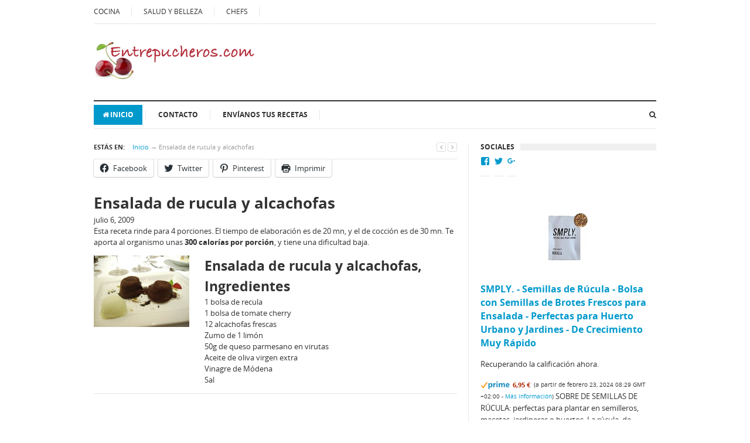

--- FILE ---
content_type: text/html
request_url: https://www.entrepucheros.com/ensalada-de-rucula-y-alcachofas/
body_size: 20668
content:
<!DOCTYPE html>

<html class="no-js" lang="es">
<script async='async' src='https://securepubads.g.doubleclick.net/static/glade.js'></script>

<meta charset="UTF-8">

<meta name="viewport" content="width=device-width, initial-scale=1">

<link rel="profile" href="https://gmpg.org/xfn/11">

<link rel="pingback" href="https://www.entrepucheros.com/xmlrpc.php">



<meta name='robots' content='index, follow, max-image-preview:large, max-snippet:-1, max-video-preview:-1' />

	<!-- This site is optimized with the Yoast SEO plugin v22.1 - https://yoast.com/wordpress/plugins/seo/ -->
	<title>Receta de Ensalada de rucula y alcachofas - , recetas de cocina</title>
	<meta name="description" content="Ensalada de rucula y alcachofas,Esta receta rinde para 4 porciones. El tiempo de elaboración es de 20 mn, y el de cocción es de 30 mn. Te aporta al organismo unas 300 calorías por,bajo en calorías, dificultad baja, Ensalada, Ensalada de rucula y alcachofas" />
	<link rel="canonical" href="https://www.entrepucheros.com/ensalada-de-rucula-y-alcachofas/" />
	<meta property="og:locale" content="es_ES" />
	<meta property="og:type" content="article" />
	<meta property="og:title" content="Receta de Ensalada de rucula y alcachofas - , recetas de cocina" />
	<meta property="og:description" content="Ensalada de rucula y alcachofas,Esta receta rinde para 4 porciones. El tiempo de elaboración es de 20 mn, y el de cocción es de 30 mn. Te aporta al organismo unas 300 calorías por,bajo en calorías, dificultad baja, Ensalada, Ensalada de rucula y alcachofas" />
	<meta property="og:url" content="https://www.entrepucheros.com/ensalada-de-rucula-y-alcachofas/" />
	<meta property="og:site_name" content="Entrepucheros.com" />
	<meta property="article:published_time" content="2009-07-06T00:12:05+00:00" />
	<meta property="article:modified_time" content="2013-07-06T09:22:25+00:00" />
	<meta property="og:image" content="https://i0.wp.com/www.entrepucheros.com/wp-content/uploads/2009/07/ensalada-de-rucula-y-alcachofas.jpg?fit=320%2C240&ssl=1" />
	<meta property="og:image:width" content="320" />
	<meta property="og:image:height" content="240" />
	<meta property="og:image:type" content="image/jpeg" />
	<meta name="author" content="Maika" />
	<script type="application/ld+json" class="yoast-schema-graph">{"@context":"https://schema.org","@graph":[{"@type":"WebPage","@id":"https://www.entrepucheros.com/ensalada-de-rucula-y-alcachofas/","url":"https://www.entrepucheros.com/ensalada-de-rucula-y-alcachofas/","name":"Receta de Ensalada de rucula y alcachofas - , recetas de cocina","isPartOf":{"@id":"https://www.entrepucheros.com/#website"},"primaryImageOfPage":{"@id":"https://www.entrepucheros.com/ensalada-de-rucula-y-alcachofas/#primaryimage"},"image":{"@id":"https://www.entrepucheros.com/ensalada-de-rucula-y-alcachofas/#primaryimage"},"thumbnailUrl":"https://i0.wp.com/www.entrepucheros.com/wp-content/uploads/2009/07/ensalada-de-rucula-y-alcachofas.jpg?fit=320%2C240&ssl=1","datePublished":"2009-07-06T00:12:05+00:00","dateModified":"2013-07-06T09:22:25+00:00","author":{"@id":"https://www.entrepucheros.com/#/schema/person/25d8b9d23180431c0697cf10e043122f"},"description":"Ensalada de rucula y alcachofas,Esta receta rinde para 4 porciones. El tiempo de elaboración es de 20 mn, y el de cocción es de 30 mn. Te aporta al organismo unas 300 calorías por,bajo en calorías, dificultad baja, Ensalada, Ensalada de rucula y alcachofas","breadcrumb":{"@id":"https://www.entrepucheros.com/ensalada-de-rucula-y-alcachofas/#breadcrumb"},"inLanguage":"es","potentialAction":[{"@type":"ReadAction","target":["https://www.entrepucheros.com/ensalada-de-rucula-y-alcachofas/"]}]},{"@type":"ImageObject","inLanguage":"es","@id":"https://www.entrepucheros.com/ensalada-de-rucula-y-alcachofas/#primaryimage","url":"https://i0.wp.com/www.entrepucheros.com/wp-content/uploads/2009/07/ensalada-de-rucula-y-alcachofas.jpg?fit=320%2C240&ssl=1","contentUrl":"https://i0.wp.com/www.entrepucheros.com/wp-content/uploads/2009/07/ensalada-de-rucula-y-alcachofas.jpg?fit=320%2C240&ssl=1","width":"320","height":"240","caption":"Ensalada de rucula y alcachofas"},{"@type":"BreadcrumbList","@id":"https://www.entrepucheros.com/ensalada-de-rucula-y-alcachofas/#breadcrumb","itemListElement":[{"@type":"ListItem","position":1,"name":"Portada","item":"https://www.entrepucheros.com/"},{"@type":"ListItem","position":2,"name":"Ensalada de rucula y alcachofas"}]},{"@type":"WebSite","@id":"https://www.entrepucheros.com/#website","url":"https://www.entrepucheros.com/","name":"Entrepucheros.com","description":"Recetas de cocina, Gastronomía","potentialAction":[{"@type":"SearchAction","target":{"@type":"EntryPoint","urlTemplate":"https://www.entrepucheros.com/?s={search_term_string}"},"query-input":"required name=search_term_string"}],"inLanguage":"es"},{"@type":"Person","@id":"https://www.entrepucheros.com/#/schema/person/25d8b9d23180431c0697cf10e043122f","name":"Maika","url":"https://www.entrepucheros.com/author/maika/"}]}</script>
	<!-- / Yoast SEO plugin. -->


<link rel='dns-prefetch' href='//www.googletagmanager.com' />
<link rel='dns-prefetch' href='//stats.wp.com' />
<link rel='dns-prefetch' href='//v0.wordpress.com' />
<link rel='dns-prefetch' href='//i0.wp.com' />
<link rel='dns-prefetch' href='//widgets.wp.com' />
<link rel='dns-prefetch' href='//s0.wp.com' />
<link rel='dns-prefetch' href='//0.gravatar.com' />
<link rel='dns-prefetch' href='//1.gravatar.com' />
<link rel='dns-prefetch' href='//2.gravatar.com' />
<link rel='dns-prefetch' href='//jetpack.wordpress.com' />
<link rel='dns-prefetch' href='//public-api.wordpress.com' />
<link rel="alternate" type="application/rss+xml" title="Entrepucheros.com &raquo; Feed" href="https://www.entrepucheros.com/feed/" />
<link rel="alternate" type="application/rss+xml" title="Entrepucheros.com &raquo; Feed de los comentarios" href="https://www.entrepucheros.com/comments/feed/" />
<link rel="alternate" type="application/rss+xml" title="Entrepucheros.com &raquo; Comentario Ensalada de rucula y alcachofas del feed" href="https://www.entrepucheros.com/ensalada-de-rucula-y-alcachofas/feed/" />
<script type="text/javascript">
/* <![CDATA[ */
window._wpemojiSettings = {"baseUrl":"https:\/\/s.w.org\/images\/core\/emoji\/14.0.0\/72x72\/","ext":".png","svgUrl":"https:\/\/s.w.org\/images\/core\/emoji\/14.0.0\/svg\/","svgExt":".svg","source":{"concatemoji":"https:\/\/www.entrepucheros.com\/wp-includes\/js\/wp-emoji-release.min.js?ver=6.4.3"}};
/*! This file is auto-generated */
!function(i,n){var o,s,e;function c(e){try{var t={supportTests:e,timestamp:(new Date).valueOf()};sessionStorage.setItem(o,JSON.stringify(t))}catch(e){}}function p(e,t,n){e.clearRect(0,0,e.canvas.width,e.canvas.height),e.fillText(t,0,0);var t=new Uint32Array(e.getImageData(0,0,e.canvas.width,e.canvas.height).data),r=(e.clearRect(0,0,e.canvas.width,e.canvas.height),e.fillText(n,0,0),new Uint32Array(e.getImageData(0,0,e.canvas.width,e.canvas.height).data));return t.every(function(e,t){return e===r[t]})}function u(e,t,n){switch(t){case"flag":return n(e,"\ud83c\udff3\ufe0f\u200d\u26a7\ufe0f","\ud83c\udff3\ufe0f\u200b\u26a7\ufe0f")?!1:!n(e,"\ud83c\uddfa\ud83c\uddf3","\ud83c\uddfa\u200b\ud83c\uddf3")&&!n(e,"\ud83c\udff4\udb40\udc67\udb40\udc62\udb40\udc65\udb40\udc6e\udb40\udc67\udb40\udc7f","\ud83c\udff4\u200b\udb40\udc67\u200b\udb40\udc62\u200b\udb40\udc65\u200b\udb40\udc6e\u200b\udb40\udc67\u200b\udb40\udc7f");case"emoji":return!n(e,"\ud83e\udef1\ud83c\udffb\u200d\ud83e\udef2\ud83c\udfff","\ud83e\udef1\ud83c\udffb\u200b\ud83e\udef2\ud83c\udfff")}return!1}function f(e,t,n){var r="undefined"!=typeof WorkerGlobalScope&&self instanceof WorkerGlobalScope?new OffscreenCanvas(300,150):i.createElement("canvas"),a=r.getContext("2d",{willReadFrequently:!0}),o=(a.textBaseline="top",a.font="600 32px Arial",{});return e.forEach(function(e){o[e]=t(a,e,n)}),o}function t(e){var t=i.createElement("script");t.src=e,t.defer=!0,i.head.appendChild(t)}"undefined"!=typeof Promise&&(o="wpEmojiSettingsSupports",s=["flag","emoji"],n.supports={everything:!0,everythingExceptFlag:!0},e=new Promise(function(e){i.addEventListener("DOMContentLoaded",e,{once:!0})}),new Promise(function(t){var n=function(){try{var e=JSON.parse(sessionStorage.getItem(o));if("object"==typeof e&&"number"==typeof e.timestamp&&(new Date).valueOf()<e.timestamp+604800&&"object"==typeof e.supportTests)return e.supportTests}catch(e){}return null}();if(!n){if("undefined"!=typeof Worker&&"undefined"!=typeof OffscreenCanvas&&"undefined"!=typeof URL&&URL.createObjectURL&&"undefined"!=typeof Blob)try{var e="postMessage("+f.toString()+"("+[JSON.stringify(s),u.toString(),p.toString()].join(",")+"));",r=new Blob([e],{type:"text/javascript"}),a=new Worker(URL.createObjectURL(r),{name:"wpTestEmojiSupports"});return void(a.onmessage=function(e){c(n=e.data),a.terminate(),t(n)})}catch(e){}c(n=f(s,u,p))}t(n)}).then(function(e){for(var t in e)n.supports[t]=e[t],n.supports.everything=n.supports.everything&&n.supports[t],"flag"!==t&&(n.supports.everythingExceptFlag=n.supports.everythingExceptFlag&&n.supports[t]);n.supports.everythingExceptFlag=n.supports.everythingExceptFlag&&!n.supports.flag,n.DOMReady=!1,n.readyCallback=function(){n.DOMReady=!0}}).then(function(){return e}).then(function(){var e;n.supports.everything||(n.readyCallback(),(e=n.source||{}).concatemoji?t(e.concatemoji):e.wpemoji&&e.twemoji&&(t(e.twemoji),t(e.wpemoji)))}))}((window,document),window._wpemojiSettings);
/* ]]> */
</script>
<style id='wp-emoji-styles-inline-css' type='text/css'>

	img.wp-smiley, img.emoji {
		display: inline !important;
		border: none !important;
		box-shadow: none !important;
		height: 1em !important;
		width: 1em !important;
		margin: 0 0.07em !important;
		vertical-align: -0.1em !important;
		background: none !important;
		padding: 0 !important;
	}
</style>
<link rel='stylesheet' id='wp-block-library-css' href='https://www.entrepucheros.com/wp-includes/css/dist/block-library/style.min.css?ver=6.4.3' type='text/css' media='all' />
<style id='wp-block-library-inline-css' type='text/css'>
.has-text-align-justify{text-align:justify;}
</style>
<style id='auto-amazon-links-unit-style-inline-css' type='text/css'>
.aal-gutenberg-preview{max-height:400px;overflow:auto}

</style>
<link rel='stylesheet' id='mediaelement-css' href='https://www.entrepucheros.com/wp-includes/js/mediaelement/mediaelementplayer-legacy.min.css?ver=4.2.17' type='text/css' media='all' />
<link rel='stylesheet' id='wp-mediaelement-css' href='https://www.entrepucheros.com/wp-includes/js/mediaelement/wp-mediaelement.min.css?ver=6.4.3' type='text/css' media='all' />
<style id='jetpack-sharing-buttons-style-inline-css' type='text/css'>
.jetpack-sharing-buttons__services-list{display:flex;flex-direction:row;flex-wrap:wrap;gap:0;list-style-type:none;margin:5px;padding:0}.jetpack-sharing-buttons__services-list.has-small-icon-size{font-size:12px}.jetpack-sharing-buttons__services-list.has-normal-icon-size{font-size:16px}.jetpack-sharing-buttons__services-list.has-large-icon-size{font-size:24px}.jetpack-sharing-buttons__services-list.has-huge-icon-size{font-size:36px}@media print{.jetpack-sharing-buttons__services-list{display:none!important}}ul.jetpack-sharing-buttons__services-list.has-background{padding:1.25em 2.375em}
</style>
<style id='classic-theme-styles-inline-css' type='text/css'>
/*! This file is auto-generated */
.wp-block-button__link{color:#fff;background-color:#32373c;border-radius:9999px;box-shadow:none;text-decoration:none;padding:calc(.667em + 2px) calc(1.333em + 2px);font-size:1.125em}.wp-block-file__button{background:#32373c;color:#fff;text-decoration:none}
</style>
<style id='global-styles-inline-css' type='text/css'>
body{--wp--preset--color--black: #000000;--wp--preset--color--cyan-bluish-gray: #abb8c3;--wp--preset--color--white: #ffffff;--wp--preset--color--pale-pink: #f78da7;--wp--preset--color--vivid-red: #cf2e2e;--wp--preset--color--luminous-vivid-orange: #ff6900;--wp--preset--color--luminous-vivid-amber: #fcb900;--wp--preset--color--light-green-cyan: #7bdcb5;--wp--preset--color--vivid-green-cyan: #00d084;--wp--preset--color--pale-cyan-blue: #8ed1fc;--wp--preset--color--vivid-cyan-blue: #0693e3;--wp--preset--color--vivid-purple: #9b51e0;--wp--preset--gradient--vivid-cyan-blue-to-vivid-purple: linear-gradient(135deg,rgba(6,147,227,1) 0%,rgb(155,81,224) 100%);--wp--preset--gradient--light-green-cyan-to-vivid-green-cyan: linear-gradient(135deg,rgb(122,220,180) 0%,rgb(0,208,130) 100%);--wp--preset--gradient--luminous-vivid-amber-to-luminous-vivid-orange: linear-gradient(135deg,rgba(252,185,0,1) 0%,rgba(255,105,0,1) 100%);--wp--preset--gradient--luminous-vivid-orange-to-vivid-red: linear-gradient(135deg,rgba(255,105,0,1) 0%,rgb(207,46,46) 100%);--wp--preset--gradient--very-light-gray-to-cyan-bluish-gray: linear-gradient(135deg,rgb(238,238,238) 0%,rgb(169,184,195) 100%);--wp--preset--gradient--cool-to-warm-spectrum: linear-gradient(135deg,rgb(74,234,220) 0%,rgb(151,120,209) 20%,rgb(207,42,186) 40%,rgb(238,44,130) 60%,rgb(251,105,98) 80%,rgb(254,248,76) 100%);--wp--preset--gradient--blush-light-purple: linear-gradient(135deg,rgb(255,206,236) 0%,rgb(152,150,240) 100%);--wp--preset--gradient--blush-bordeaux: linear-gradient(135deg,rgb(254,205,165) 0%,rgb(254,45,45) 50%,rgb(107,0,62) 100%);--wp--preset--gradient--luminous-dusk: linear-gradient(135deg,rgb(255,203,112) 0%,rgb(199,81,192) 50%,rgb(65,88,208) 100%);--wp--preset--gradient--pale-ocean: linear-gradient(135deg,rgb(255,245,203) 0%,rgb(182,227,212) 50%,rgb(51,167,181) 100%);--wp--preset--gradient--electric-grass: linear-gradient(135deg,rgb(202,248,128) 0%,rgb(113,206,126) 100%);--wp--preset--gradient--midnight: linear-gradient(135deg,rgb(2,3,129) 0%,rgb(40,116,252) 100%);--wp--preset--font-size--small: 13px;--wp--preset--font-size--medium: 20px;--wp--preset--font-size--large: 36px;--wp--preset--font-size--x-large: 42px;--wp--preset--spacing--20: 0.44rem;--wp--preset--spacing--30: 0.67rem;--wp--preset--spacing--40: 1rem;--wp--preset--spacing--50: 1.5rem;--wp--preset--spacing--60: 2.25rem;--wp--preset--spacing--70: 3.38rem;--wp--preset--spacing--80: 5.06rem;--wp--preset--shadow--natural: 6px 6px 9px rgba(0, 0, 0, 0.2);--wp--preset--shadow--deep: 12px 12px 50px rgba(0, 0, 0, 0.4);--wp--preset--shadow--sharp: 6px 6px 0px rgba(0, 0, 0, 0.2);--wp--preset--shadow--outlined: 6px 6px 0px -3px rgba(255, 255, 255, 1), 6px 6px rgba(0, 0, 0, 1);--wp--preset--shadow--crisp: 6px 6px 0px rgba(0, 0, 0, 1);}:where(.is-layout-flex){gap: 0.5em;}:where(.is-layout-grid){gap: 0.5em;}body .is-layout-flow > .alignleft{float: left;margin-inline-start: 0;margin-inline-end: 2em;}body .is-layout-flow > .alignright{float: right;margin-inline-start: 2em;margin-inline-end: 0;}body .is-layout-flow > .aligncenter{margin-left: auto !important;margin-right: auto !important;}body .is-layout-constrained > .alignleft{float: left;margin-inline-start: 0;margin-inline-end: 2em;}body .is-layout-constrained > .alignright{float: right;margin-inline-start: 2em;margin-inline-end: 0;}body .is-layout-constrained > .aligncenter{margin-left: auto !important;margin-right: auto !important;}body .is-layout-constrained > :where(:not(.alignleft):not(.alignright):not(.alignfull)){max-width: var(--wp--style--global--content-size);margin-left: auto !important;margin-right: auto !important;}body .is-layout-constrained > .alignwide{max-width: var(--wp--style--global--wide-size);}body .is-layout-flex{display: flex;}body .is-layout-flex{flex-wrap: wrap;align-items: center;}body .is-layout-flex > *{margin: 0;}body .is-layout-grid{display: grid;}body .is-layout-grid > *{margin: 0;}:where(.wp-block-columns.is-layout-flex){gap: 2em;}:where(.wp-block-columns.is-layout-grid){gap: 2em;}:where(.wp-block-post-template.is-layout-flex){gap: 1.25em;}:where(.wp-block-post-template.is-layout-grid){gap: 1.25em;}.has-black-color{color: var(--wp--preset--color--black) !important;}.has-cyan-bluish-gray-color{color: var(--wp--preset--color--cyan-bluish-gray) !important;}.has-white-color{color: var(--wp--preset--color--white) !important;}.has-pale-pink-color{color: var(--wp--preset--color--pale-pink) !important;}.has-vivid-red-color{color: var(--wp--preset--color--vivid-red) !important;}.has-luminous-vivid-orange-color{color: var(--wp--preset--color--luminous-vivid-orange) !important;}.has-luminous-vivid-amber-color{color: var(--wp--preset--color--luminous-vivid-amber) !important;}.has-light-green-cyan-color{color: var(--wp--preset--color--light-green-cyan) !important;}.has-vivid-green-cyan-color{color: var(--wp--preset--color--vivid-green-cyan) !important;}.has-pale-cyan-blue-color{color: var(--wp--preset--color--pale-cyan-blue) !important;}.has-vivid-cyan-blue-color{color: var(--wp--preset--color--vivid-cyan-blue) !important;}.has-vivid-purple-color{color: var(--wp--preset--color--vivid-purple) !important;}.has-black-background-color{background-color: var(--wp--preset--color--black) !important;}.has-cyan-bluish-gray-background-color{background-color: var(--wp--preset--color--cyan-bluish-gray) !important;}.has-white-background-color{background-color: var(--wp--preset--color--white) !important;}.has-pale-pink-background-color{background-color: var(--wp--preset--color--pale-pink) !important;}.has-vivid-red-background-color{background-color: var(--wp--preset--color--vivid-red) !important;}.has-luminous-vivid-orange-background-color{background-color: var(--wp--preset--color--luminous-vivid-orange) !important;}.has-luminous-vivid-amber-background-color{background-color: var(--wp--preset--color--luminous-vivid-amber) !important;}.has-light-green-cyan-background-color{background-color: var(--wp--preset--color--light-green-cyan) !important;}.has-vivid-green-cyan-background-color{background-color: var(--wp--preset--color--vivid-green-cyan) !important;}.has-pale-cyan-blue-background-color{background-color: var(--wp--preset--color--pale-cyan-blue) !important;}.has-vivid-cyan-blue-background-color{background-color: var(--wp--preset--color--vivid-cyan-blue) !important;}.has-vivid-purple-background-color{background-color: var(--wp--preset--color--vivid-purple) !important;}.has-black-border-color{border-color: var(--wp--preset--color--black) !important;}.has-cyan-bluish-gray-border-color{border-color: var(--wp--preset--color--cyan-bluish-gray) !important;}.has-white-border-color{border-color: var(--wp--preset--color--white) !important;}.has-pale-pink-border-color{border-color: var(--wp--preset--color--pale-pink) !important;}.has-vivid-red-border-color{border-color: var(--wp--preset--color--vivid-red) !important;}.has-luminous-vivid-orange-border-color{border-color: var(--wp--preset--color--luminous-vivid-orange) !important;}.has-luminous-vivid-amber-border-color{border-color: var(--wp--preset--color--luminous-vivid-amber) !important;}.has-light-green-cyan-border-color{border-color: var(--wp--preset--color--light-green-cyan) !important;}.has-vivid-green-cyan-border-color{border-color: var(--wp--preset--color--vivid-green-cyan) !important;}.has-pale-cyan-blue-border-color{border-color: var(--wp--preset--color--pale-cyan-blue) !important;}.has-vivid-cyan-blue-border-color{border-color: var(--wp--preset--color--vivid-cyan-blue) !important;}.has-vivid-purple-border-color{border-color: var(--wp--preset--color--vivid-purple) !important;}.has-vivid-cyan-blue-to-vivid-purple-gradient-background{background: var(--wp--preset--gradient--vivid-cyan-blue-to-vivid-purple) !important;}.has-light-green-cyan-to-vivid-green-cyan-gradient-background{background: var(--wp--preset--gradient--light-green-cyan-to-vivid-green-cyan) !important;}.has-luminous-vivid-amber-to-luminous-vivid-orange-gradient-background{background: var(--wp--preset--gradient--luminous-vivid-amber-to-luminous-vivid-orange) !important;}.has-luminous-vivid-orange-to-vivid-red-gradient-background{background: var(--wp--preset--gradient--luminous-vivid-orange-to-vivid-red) !important;}.has-very-light-gray-to-cyan-bluish-gray-gradient-background{background: var(--wp--preset--gradient--very-light-gray-to-cyan-bluish-gray) !important;}.has-cool-to-warm-spectrum-gradient-background{background: var(--wp--preset--gradient--cool-to-warm-spectrum) !important;}.has-blush-light-purple-gradient-background{background: var(--wp--preset--gradient--blush-light-purple) !important;}.has-blush-bordeaux-gradient-background{background: var(--wp--preset--gradient--blush-bordeaux) !important;}.has-luminous-dusk-gradient-background{background: var(--wp--preset--gradient--luminous-dusk) !important;}.has-pale-ocean-gradient-background{background: var(--wp--preset--gradient--pale-ocean) !important;}.has-electric-grass-gradient-background{background: var(--wp--preset--gradient--electric-grass) !important;}.has-midnight-gradient-background{background: var(--wp--preset--gradient--midnight) !important;}.has-small-font-size{font-size: var(--wp--preset--font-size--small) !important;}.has-medium-font-size{font-size: var(--wp--preset--font-size--medium) !important;}.has-large-font-size{font-size: var(--wp--preset--font-size--large) !important;}.has-x-large-font-size{font-size: var(--wp--preset--font-size--x-large) !important;}
.wp-block-navigation a:where(:not(.wp-element-button)){color: inherit;}
:where(.wp-block-post-template.is-layout-flex){gap: 1.25em;}:where(.wp-block-post-template.is-layout-grid){gap: 1.25em;}
:where(.wp-block-columns.is-layout-flex){gap: 2em;}:where(.wp-block-columns.is-layout-grid){gap: 2em;}
.wp-block-pullquote{font-size: 1.5em;line-height: 1.6;}
</style>
<link rel='stylesheet' id='responsive-lightbox-swipebox-css' href='https://www.entrepucheros.com/wp-content/plugins/responsive-lightbox/assets/swipebox/swipebox.min.css?ver=2.4.6' type='text/css' media='all' />
<link rel='stylesheet' id='junkie-shortcodes-css' href='https://www.entrepucheros.com/wp-content/plugins/theme-junkie-shortcodes/assets/css/junkie-shortcodes.css?ver=6.4.3' type='text/css' media='all' />
<link rel='stylesheet' id='wp-pagenavi-css' href='https://www.entrepucheros.com/wp-content/plugins/wp-pagenavi/pagenavi-css.css?ver=2.70' type='text/css' media='all' />
<link rel='stylesheet' id='amazon-auto-links-_common-css' href='https://www.entrepucheros.com/wp-content/plugins/amazon-auto-links/template/_common/style.min.css?ver=5.4.0' type='text/css' media='all' />
<link rel='stylesheet' id='amazon-auto-links-list-css' href='https://www.entrepucheros.com/wp-content/plugins/amazon-auto-links/template/list/style.min.css?ver=1.4.1' type='text/css' media='all' />
<link rel='stylesheet' id='supernews-style-css' href='https://www.entrepucheros.com/wp-content/themes/supernews/style.min.css?ver=6.4.3' type='text/css' media='all' />
<link rel='stylesheet' id='supernews-responsive-css' href='https://www.entrepucheros.com/wp-content/themes/supernews/assets/css/responsive.css?ver=6.4.3' type='text/css' media='all' />
<link rel='stylesheet' id='supernews-colors-css' href='https://www.entrepucheros.com/wp-content/themes/supernews/assets/css/colors/default.css?ver=6.4.3' type='text/css' media='all' />
<link rel='stylesheet' id='newsletter-css' href='https://www.entrepucheros.com/wp-content/plugins/newsletter/style.css?ver=8.1.4' type='text/css' media='all' />
<link rel='stylesheet' id='dashicons-css' href='https://www.entrepucheros.com/wp-includes/css/dashicons.min.css?ver=6.4.3' type='text/css' media='all' />
<link rel='stylesheet' id='wp-pointer-css' href='https://www.entrepucheros.com/wp-includes/css/wp-pointer.min.css?ver=6.4.3' type='text/css' media='all' />
<link rel='stylesheet' id='social-logos-css' href='https://www.entrepucheros.com/wp-content/plugins/jetpack/_inc/social-logos/social-logos.min.css?ver=13.1.3' type='text/css' media='all' />
<link rel='stylesheet' id='jetpack_css-css' href='https://www.entrepucheros.com/wp-content/plugins/jetpack/css/jetpack.css?ver=13.1.3' type='text/css' media='all' />
<script type="text/javascript" src="https://www.entrepucheros.com/wp-includes/js/jquery/jquery.min.js?ver=3.7.1" id="jquery-core-js"></script>
<script type="text/javascript" src="https://www.entrepucheros.com/wp-includes/js/jquery/jquery-migrate.min.js?ver=3.4.1" id="jquery-migrate-js"></script>
<script type="text/javascript" id="jetpack_related-posts-js-extra">
/* <![CDATA[ */
var related_posts_js_options = {"post_heading":"h4"};
/* ]]> */
</script>
<script type="text/javascript" src="https://www.entrepucheros.com/wp-content/plugins/jetpack/_inc/build/related-posts/related-posts.min.js?ver=20240116" id="jetpack_related-posts-js"></script>
<script type="text/javascript" src="https://www.entrepucheros.com/wp-content/plugins/responsive-lightbox/assets/swipebox/jquery.swipebox.min.js?ver=2.4.6" id="responsive-lightbox-swipebox-js"></script>
<script type="text/javascript" src="https://www.entrepucheros.com/wp-includes/js/underscore.min.js?ver=1.13.4" id="underscore-js"></script>
<script type="text/javascript" src="https://www.entrepucheros.com/wp-content/plugins/responsive-lightbox/assets/infinitescroll/infinite-scroll.pkgd.min.js?ver=6.4.3" id="responsive-lightbox-infinite-scroll-js"></script>
<script type="text/javascript" id="responsive-lightbox-js-before">
/* <![CDATA[ */
var rlArgs = {"script":"swipebox","selector":"lightbox","customEvents":"","activeGalleries":true,"animation":true,"hideCloseButtonOnMobile":false,"removeBarsOnMobile":false,"hideBars":true,"hideBarsDelay":5000,"videoMaxWidth":1080,"useSVG":true,"loopAtEnd":false,"woocommerce_gallery":false,"ajaxurl":"https:\/\/www.entrepucheros.com\/wp-admin\/admin-ajax.php","nonce":"22bc68e700","preview":false,"postId":8120,"scriptExtension":false};
/* ]]> */
</script>
<script type="text/javascript" src="https://www.entrepucheros.com/wp-content/plugins/responsive-lightbox/js/front.js?ver=2.4.6" id="responsive-lightbox-js"></script>

<!-- Fragmento de código de Google Analytics añadido por Site Kit -->
<script type="text/javascript" src="https://www.googletagmanager.com/gtag/js?id=GT-WRF25DQ" id="google_gtagjs-js" async></script>
<script type="text/javascript" id="google_gtagjs-js-after">
/* <![CDATA[ */
window.dataLayer = window.dataLayer || [];function gtag(){dataLayer.push(arguments);}
gtag('set', 'linker', {"domains":["www.entrepucheros.com"]} );
gtag("js", new Date());
gtag("set", "developer_id.dZTNiMT", true);
gtag("config", "GT-WRF25DQ");
/* ]]> */
</script>

<!-- Final del fragmento de código de Google Analytics añadido por Site Kit -->
<link rel="https://api.w.org/" href="https://www.entrepucheros.com/wp-json/" /><link rel="alternate" type="application/json" href="https://www.entrepucheros.com/wp-json/wp/v2/posts/8120" /><link rel="EditURI" type="application/rsd+xml" title="RSD" href="https://www.entrepucheros.com/xmlrpc.php?rsd" />
<meta name="generator" content="WordPress 6.4.3" />
<link rel='shortlink' href='https://wp.me/p2Blm0-26Y' />
<link rel="alternate" type="application/json+oembed" href="https://www.entrepucheros.com/wp-json/oembed/1.0/embed?url=https%3A%2F%2Fwww.entrepucheros.com%2Fensalada-de-rucula-y-alcachofas%2F" />
<link rel="alternate" type="text/xml+oembed" href="https://www.entrepucheros.com/wp-json/oembed/1.0/embed?url=https%3A%2F%2Fwww.entrepucheros.com%2Fensalada-de-rucula-y-alcachofas%2F&#038;format=xml" />
<meta name="generator" content="Site Kit by Google 1.120.0" />	<style>img#wpstats{display:none}</style>
		<style type='text/css' id='amazon-auto-links-button-css' data-version='5.4.0'>.amazon-auto-links-button.amazon-auto-links-button-default { background-image: -webkit-linear-gradient(top, #4997e5, #3f89ba);background-image: -moz-linear-gradient(top, #4997e5, #3f89ba);background-image: -ms-linear-gradient(top, #4997e5, #3f89ba);background-image: -o-linear-gradient(top, #4997e5, #3f89ba);background-image: linear-gradient(to bottom, #4997e5, #3f89ba);-webkit-border-radius: 4px;-moz-border-radius: 4px;border-radius: 4px;margin-left: auto;margin-right: auto;text-align: center;white-space: nowrap;color: #ffffff;font-size: 13px;text-shadow: 0 0 transparent;width: 100px;padding: 7px 8px 8px 8px;background: #3498db;border: solid #6891a5 1px;text-decoration: none;}.amazon-auto-links-button.amazon-auto-links-button-default:hover {background: #3cb0fd;background-image: -webkit-linear-gradient(top, #3cb0fd, #3498db);background-image: -moz-linear-gradient(top, #3cb0fd, #3498db);background-image: -ms-linear-gradient(top, #3cb0fd, #3498db);background-image: -o-linear-gradient(top, #3cb0fd, #3498db);background-image: linear-gradient(to bottom, #3cb0fd, #3498db);text-decoration: none;}.amazon-auto-links-button.amazon-auto-links-button-default > a {color: inherit; border-bottom: none;text-decoration: none; }.amazon-auto-links-button.amazon-auto-links-button-default > a:hover {color: inherit;}.amazon-auto-links-button > a, .amazon-auto-links-button > a:hover {-webkit-box-shadow: none;box-shadow: none;color: inherit;}div.amazon-auto-links-button {line-height: 1.3; }button.amazon-auto-links-button {white-space: nowrap;}.amazon-auto-links-button-link {text-decoration: none;}.amazon-auto-links-button.amazon-auto-links-button-170150 {background: #4997e5;background-image: -webkit-linear-gradient(top, #4997e5, #3f89ba);background-image: -moz-linear-gradient(top, #4997e5, #3f89ba);background-image: -ms-linear-gradient(top, #4997e5, #3f89ba);background-image: -o-linear-gradient(top, #4997e5, #3f89ba);background-image: linear-gradient(to bottom, #4997e5, #3f89ba);-webkit-border-radius: 4px;-moz-border-radius: 4px;border-radius: 4px;margin-left: auto;margin-right: auto;text-align: center;white-space: nowrap;color: #ffffff;font-size: 13px;text-shadow-color: transparent;width: 100px;box-shadow-color: #666666;padding: 7px 8px 8px 8px;background: #3498db;border: solid #6891a5 1px;text-decoration: none;}.amazon-auto-links-button.amazon-auto-links-button-170150:hover {background: #3cb0fd;background-image: -webkit-linear-gradient(top, #3cb0fd, #3498db);background-image: -moz-linear-gradient(top, #3cb0fd, #3498db);background-image: -ms-linear-gradient(top, #3cb0fd, #3498db);background-image: -o-linear-gradient(top, #3cb0fd, #3498db);background-image: linear-gradient(to bottom, #3cb0fd, #3498db);text-decoration: none;}.amazon-auto-links-button.amazon-auto-links-button-170150 > a {color: inherit; border-bottom: none;text-decoration: none; }.amazon-auto-links-button.amazon-auto-links-button-170150 > a:hover {color: inherit;}</style><script type="text/javascript">var daextamAjaxUrl = "https://www.entrepucheros.com/wp-admin/admin-ajax.php";var daextamNonce = "e2e8c2eced";</script><!--[if lte IE 9]>
<script src="https://www.entrepucheros.com/wp-content/themes/supernews/assets/js/html5shiv.js"></script>
<![endif]-->

</head>



<body data-rsssl=1 class="post-template-default single single-post postid-8120 single-format-standard group-blog layout-3c" itemscope="itemscope" itemtype="http://schema.org/WebPage">



<div id="page" class="hfeed site">



	<header id="masthead" class="site-header container clearfix" role="banner" itemscope="itemscope" itemtype="http://schema.org/WPHeader">

		

		
	<div id="primary-bar" class="clearfix">
				
		<a id="primary-mobile-menu" href="#"><i class="fa fa-bars"></i> Primary Menu</a>

		<nav id="primary-nav" role="navigation" itemscope="itemscope" itemtype="http://schema.org/SiteNavigationElement">

			<ul id="primary-menu" class="sf-menu"><li  id="menu-item-28535" class="menu-item menu-item-type-taxonomy menu-item-object-category current-post-ancestor current-menu-parent current-post-parent menu-item-28535"><a title="Recetas de cocina" href="https://www.entrepucheros.com/category/recetas/">COCINA</a></li>
<li  id="menu-item-28536" class="menu-item menu-item-type-taxonomy menu-item-object-category menu-item-28536"><a title="Consejos de belleza y salud" href="https://www.entrepucheros.com/category/salud-y-belleza/">SALUD Y BELLEZA</a></li>
<li  id="menu-item-169508" class="menu-item menu-item-type-post_type menu-item-object-page menu-item-169508"><a href="https://www.entrepucheros.com/chefs-fama-nacional-e-internacional/">CHEFS</a></li>
</ul>
		</nav><!-- #primary-nav -->
		
		
	</div><!-- #primary-bar -->




		<div id="logo" itemscope itemtype="http://schema.org/Brand">
<a href="https://www.entrepucheros.com" itemprop="url" rel="home">
<img itemprop="logo" src="https://www.entrepucheros.com/wp-content/uploads/2016/07/logo_entrepucheros.jpg" alt="Entrepucheros.com" />
</a>
</div>



		
			<div class="header-ad">

				<iframe src="https://rcm-eu.amazon-adsystem.com/e/cm?o=30&p=13&l=ur1&category=esfavorites&banner=008BJKBPHY2M4CTYZR82&f=ifr&linkID=540edd49848de0c51428a6ea3f1313ae&t=entrepucheros-21&tracking_id=entrepucheros-21" width="468" height="60" scrolling="no" border="0" marginwidth="0" style="border:none;" frameborder="0"></iframe>
			</div>

		


		<div class="clearfix"></div>



		
	<div id="secondary-bar" class="clearfix">
				
		<a id="secondary-mobile-menu" href="#"><i class="fa fa-bars"></i> Secondary Menu</a>

		<nav id="secondary-nav" role="navigation">

			<ul id="secondary-menu" class="sf-menu"><li  id="menu-item-169030" class="menu-item menu-item-type-custom menu-item-object-custom menu-item-home menu-item-169030 home_item current_item"><a href="https://www.entrepucheros.com"><i class="fa fa-home"></i>Inicio</a></li>
<li  id="menu-item-25816" class="menu-item menu-item-type-post_type menu-item-object-page menu-item-25816"><a href="https://www.entrepucheros.com/contacto/">Contacto</a></li>
<li  id="menu-item-26874" class="menu-item menu-item-type-post_type menu-item-object-page menu-item-26874"><a href="https://www.entrepucheros.com/envianos-tus-recetas/">Envíanos tus recetas</a></li>
</ul>
		</nav><!-- #secondary-nav -->

		<div class="header-search">

			<i class="fa fa-search"></i>
			<i class="fa fa-times"></i>

			<div class="search-form">
				<form action="https://www.entrepucheros.com/" id="searchform" method="get">
					<input type="text" name="s" id="s" placeholder="Search &hellip;">
					<button type="submit" name="submit" id="searchsubmit">Search</button>
				</form>
			</div><!-- .search-form -->		  

		</div><!-- .header-search -->

	</div><!-- #secondary-bar -->




	</header><!-- #masthead -->



	<main id="main" class="site-main container" role="main" style="display:block;">
	<div id="primary" class="content-area column">
		<div id="content" class="content-loop" role="main" itemprop="mainContentOfPage" itemscope itemtype="http://schema.org/Blog">

		
			<div id="breadcrumbs">

			
		<div class="breadcrumb-trail breadcrumbs" itemprop="breadcrumb">
			<span class="trail-before"><strong>Estás en:</strong></span> 
			<span class="trail-begin"><a href="https://www.entrepucheros.com" title="Entrepucheros.com" rel="home">Inicio</a></span>
			 <span class="sep">&rarr;</span> <span class="trail-end">Ensalada de rucula y alcachofas</span>
		</div>	
	<span class="post-nav">
		<a href="" title="Previous Post"><i class="fa fa-angle-left"></i></a>
		<a href="" class="Next Post"><i class="fa fa-angle-right"></i></a>
	</span>

</div>
			            
   
					                    					
					<div class="entry"  itemscope="itemscope" itemtype="http://schema.org/Recipe">	
						<div class="entry-inner">
						<div class="hrecipe" id="post-8120">
							
						<div class="sharedaddy sd-sharing-enabled"><div class="robots-nocontent sd-block sd-social sd-social-icon-text sd-sharing"><div class="sd-content"><ul><li class="share-facebook"><a rel="nofollow noopener noreferrer" data-shared="sharing-facebook-8120" class="share-facebook sd-button share-icon" href="https://www.entrepucheros.com/ensalada-de-rucula-y-alcachofas/?share=facebook" target="_blank" title="Haz clic para compartir en Facebook" ><span>Facebook</span></a></li><li class="share-twitter"><a rel="nofollow noopener noreferrer" data-shared="sharing-twitter-8120" class="share-twitter sd-button share-icon" href="https://www.entrepucheros.com/ensalada-de-rucula-y-alcachofas/?share=twitter" target="_blank" title="Haz clic para compartir en Twitter" ><span>Twitter</span></a></li><li class="share-pinterest"><a rel="nofollow noopener noreferrer" data-shared="sharing-pinterest-8120" class="share-pinterest sd-button share-icon" href="https://www.entrepucheros.com/ensalada-de-rucula-y-alcachofas/?share=pinterest" target="_blank" title="Haz clic para compartir en Pinterest" ><span>Pinterest</span></a></li><li class="share-print"><a rel="nofollow noopener noreferrer" data-shared="" class="share-print sd-button share-icon" href="https://www.entrepucheros.com/ensalada-de-rucula-y-alcachofas/#print" target="_blank" title="Haz clic para imprimir" ><span>Imprimir</span></a></li><li class="share-end"></li></ul></div></div></div>                        <h1 class="fn"><span class="title single-title entry-title" itemprop="name">Ensalada de rucula y alcachofas</span></h1>
                        <div class="post_date"><p class="post-byline">julio 6, 2009</p></div>                        
                        	                            <span itemprop="description"><p>Esta receta rinde para 4 porciones. El tiempo de elaboración es de 20 mn, y el de cocción es de 30 mn. Te aporta al organismo unas <strong>300 calorías por porción</strong>, y tiene una dificultad baja.</p>
</span>                            
                            <table>
                            	<tr valign="top">
                                	<td>
                                    <div class="thumbnail-div" style="display: inline;">
                                        <img  width="200" src="https://www.entrepucheros.com/wp-content/uploads/2009/07/ensalada-de-rucula-y-alcachofas.jpg" class="photo" title="Ensalada de rucula y alcachofas" alt="Ensalada de rucula y alcachofas"/>
                                    </div>
                                    <br />
                                    <div>

                                    </td>
                                    <td>
                                                <h2>Ensalada de rucula y alcachofas, Ingredientes</h2>
													<ul><ul>
<li itemprop="ingredients">1 bolsa de recula</li>
<li itemprop="ingredients">1 bolsa de tomate cherry</li>
<li itemprop="ingredients">12 alcachofas frescas</li>
<li itemprop="ingredients">Zumo de 1 limón</li>
<li itemprop="ingredients">50g de queso parmesano en virutas</li>
<li itemprop="ingredients">Aceite de oliva virgen extra</li>
<li itemprop="ingredients">Vinagre de Módena</li>
<li itemprop="ingredients">Sal</li>
</ul>
</ul>                                    </td>
                                </tr>
                            </table>
						   <br />
 
						   <h2 style="color:#000">Ensalada de rucula y alcachofas, Preparaci&oacute;n</h2><span itemprop="recipeInstructions"><ol>
<li>Consigue lo más tierno: Limpia bien las alcachofas quitando las hojas más duras y las puntas. A continuación, rocíalas con el zumo de limón.</li>
<li>Cuece las alcachofas: Ponlas a hervir en una olla con bastante agua salada durante unos 30 minutos. Pasado este tiempo escúrrelas muy bien y déjalas que se enfríen.</li>
<li>Monta la ensalada: Coloca la recula lavada y seca en la fuente de servir. Alrededor, pon los tomates cherry partidos por la mitad y reparte los corazones de alcachofas en cima de la ensalada.</li>
<li>Haz una vinagreta: Prepara el aliño en un bol: mezcla el vinagre con la sal y bátelo con unas varillas hasta que emulsione. Agrega el aceite poco a poco sin dejar de remover.</li>
<li>Aliña y sirve: Vierte parte de la vinagreta por encima de la ensalada y sirve el resto en una salsera. Espolvorea las virutas de parmesano.</li>
</ol>
</span>
    				</div>
						                       	
						</div>
					</div><!--/.entry-->					            
            
            
            
            

			
		<div class="related-posts">
			<h3>También te podría interesar:</h3>
			<ul class="clearfix">
									<li>
						<a href="https://www.entrepucheros.com/bocadillo-cubano/">
															<img width="180" height="100" src="https://i0.wp.com/www.entrepucheros.com/wp-content/uploads/2018/02/sandwich-cubano-1132x509-e1518986114126.jpg?resize=180%2C100&amp;ssl=1" class="attachment-supernews-featured-small size-supernews-featured-small wp-post-image" alt="Bocadillo Cubano" decoding="async" srcset="https://i0.wp.com/www.entrepucheros.com/wp-content/uploads/2018/02/sandwich-cubano-1132x509-e1518986114126.jpg?resize=728%2C410&amp;ssl=1 728w, https://i0.wp.com/www.entrepucheros.com/wp-content/uploads/2018/02/sandwich-cubano-1132x509-e1518986114126.jpg?resize=344%2C193&amp;ssl=1 344w, https://i0.wp.com/www.entrepucheros.com/wp-content/uploads/2018/02/sandwich-cubano-1132x509-e1518986114126.jpg?resize=400%2C225&amp;ssl=1 400w, https://i0.wp.com/www.entrepucheros.com/wp-content/uploads/2018/02/sandwich-cubano-1132x509-e1518986114126.jpg?resize=180%2C100&amp;ssl=1 180w, https://i0.wp.com/www.entrepucheros.com/wp-content/uploads/2018/02/sandwich-cubano-1132x509-e1518986114126.jpg?zoom=3&amp;resize=180%2C100&amp;ssl=1 540w" sizes="(max-width: 180px) 100vw, 180px" itemprop="image" data-attachment-id="169688" data-permalink="https://www.entrepucheros.com/bocadillo-cubano/sandwich-cubano-1132x509/" data-orig-file="https://i0.wp.com/www.entrepucheros.com/wp-content/uploads/2018/02/sandwich-cubano-1132x509-e1518986114126.jpg?fit=871%2C509&amp;ssl=1" data-orig-size="871,509" data-comments-opened="1" data-image-meta="{&quot;aperture&quot;:&quot;0&quot;,&quot;credit&quot;:&quot;&quot;,&quot;camera&quot;:&quot;&quot;,&quot;caption&quot;:&quot;&quot;,&quot;created_timestamp&quot;:&quot;0&quot;,&quot;copyright&quot;:&quot;&quot;,&quot;focal_length&quot;:&quot;0&quot;,&quot;iso&quot;:&quot;0&quot;,&quot;shutter_speed&quot;:&quot;0&quot;,&quot;title&quot;:&quot;&quot;,&quot;orientation&quot;:&quot;0&quot;}" data-image-title="sandwich-cubano-1132&#215;509" data-image-description="" data-image-caption="" data-medium-file="https://i0.wp.com/www.entrepucheros.com/wp-content/uploads/2018/02/sandwich-cubano-1132x509-e1518986114126.jpg?fit=300%2C175&amp;ssl=1" data-large-file="https://i0.wp.com/www.entrepucheros.com/wp-content/uploads/2018/02/sandwich-cubano-1132x509-e1518986114126.jpg?fit=728%2C327&amp;ssl=1" />														<h2 class="entry-title">Bocadillo Cubano</h2>						</a>
					</li>
									<li>
						<a href="https://www.entrepucheros.com/volovanes-rellenos-crema-guisante-bacalao/">
															<img width="180" height="100" src="https://i0.wp.com/www.entrepucheros.com/wp-content/uploads/2018/01/VOLOVANES.jpg?resize=180%2C100&amp;ssl=1" class="attachment-supernews-featured-small size-supernews-featured-small wp-post-image" alt="Volovanes rellenos de crema de guisante y bacalao" decoding="async" srcset="https://i0.wp.com/www.entrepucheros.com/wp-content/uploads/2018/01/VOLOVANES.jpg?resize=344%2C193&amp;ssl=1 344w, https://i0.wp.com/www.entrepucheros.com/wp-content/uploads/2018/01/VOLOVANES.jpg?resize=180%2C100&amp;ssl=1 180w" sizes="(max-width: 180px) 100vw, 180px" itemprop="image" data-attachment-id="169683" data-permalink="https://www.entrepucheros.com/volovanes-rellenos-crema-guisante-bacalao/volovanes/" data-orig-file="https://i0.wp.com/www.entrepucheros.com/wp-content/uploads/2018/01/VOLOVANES.jpg?fit=374%2C332&amp;ssl=1" data-orig-size="374,332" data-comments-opened="1" data-image-meta="{&quot;aperture&quot;:&quot;0&quot;,&quot;credit&quot;:&quot;&quot;,&quot;camera&quot;:&quot;&quot;,&quot;caption&quot;:&quot;&quot;,&quot;created_timestamp&quot;:&quot;1486457518&quot;,&quot;copyright&quot;:&quot;&quot;,&quot;focal_length&quot;:&quot;0&quot;,&quot;iso&quot;:&quot;0&quot;,&quot;shutter_speed&quot;:&quot;0&quot;,&quot;title&quot;:&quot;&quot;,&quot;orientation&quot;:&quot;1&quot;}" data-image-title="VOLOVANES" data-image-description="" data-image-caption="" data-medium-file="https://i0.wp.com/www.entrepucheros.com/wp-content/uploads/2018/01/VOLOVANES.jpg?fit=300%2C266&amp;ssl=1" data-large-file="https://i0.wp.com/www.entrepucheros.com/wp-content/uploads/2018/01/VOLOVANES.jpg?fit=374%2C332&amp;ssl=1" />														<h2 class="entry-title">Volovanes rellenos de crema de guisante y bacalao</h2>						</a>
					</li>
									<li>
						<a href="https://www.entrepucheros.com/caracoles-la-vasca/">
															<img width="180" height="100" src="https://i0.wp.com/www.entrepucheros.com/wp-content/uploads/2018/01/Caracoles.jpg?resize=180%2C100&amp;ssl=1" class="attachment-supernews-featured-small size-supernews-featured-small wp-post-image" alt="Caracoles a la vasca" decoding="async" srcset="https://i0.wp.com/www.entrepucheros.com/wp-content/uploads/2018/01/Caracoles.jpg?resize=728%2C410&amp;ssl=1 728w, https://i0.wp.com/www.entrepucheros.com/wp-content/uploads/2018/01/Caracoles.jpg?resize=344%2C193&amp;ssl=1 344w, https://i0.wp.com/www.entrepucheros.com/wp-content/uploads/2018/01/Caracoles.jpg?resize=400%2C225&amp;ssl=1 400w, https://i0.wp.com/www.entrepucheros.com/wp-content/uploads/2018/01/Caracoles.jpg?resize=180%2C100&amp;ssl=1 180w, https://i0.wp.com/www.entrepucheros.com/wp-content/uploads/2018/01/Caracoles.jpg?zoom=3&amp;resize=180%2C100&amp;ssl=1 540w" sizes="(max-width: 180px) 100vw, 180px" itemprop="image" data-attachment-id="169679" data-permalink="https://www.entrepucheros.com/caracoles-la-vasca/caracoles-2/" data-orig-file="https://i0.wp.com/www.entrepucheros.com/wp-content/uploads/2018/01/Caracoles.jpg?fit=4368%2C2912&amp;ssl=1" data-orig-size="4368,2912" data-comments-opened="1" data-image-meta="{&quot;aperture&quot;:&quot;5.6&quot;,&quot;credit&quot;:&quot;&quot;,&quot;camera&quot;:&quot;Canon EOS 5D&quot;,&quot;caption&quot;:&quot;&quot;,&quot;created_timestamp&quot;:&quot;1334576649&quot;,&quot;copyright&quot;:&quot;&quot;,&quot;focal_length&quot;:&quot;68&quot;,&quot;iso&quot;:&quot;800&quot;,&quot;shutter_speed&quot;:&quot;0.016666666666667&quot;,&quot;title&quot;:&quot;&quot;,&quot;orientation&quot;:&quot;1&quot;}" data-image-title="Caracoles" data-image-description="" data-image-caption="" data-medium-file="https://i0.wp.com/www.entrepucheros.com/wp-content/uploads/2018/01/Caracoles.jpg?fit=300%2C200&amp;ssl=1" data-large-file="https://i0.wp.com/www.entrepucheros.com/wp-content/uploads/2018/01/Caracoles.jpg?fit=728%2C486&amp;ssl=1" />														<h2 class="entry-title">Caracoles a la vasca</h2>						</a>
					</li>
									<li>
						<a href="https://www.entrepucheros.com/aros-cebolla-picar-sanisimos/">
															<img width="180" height="100" src="https://i0.wp.com/www.entrepucheros.com/wp-content/uploads/2017/12/How-to-Make-Crispy-Baked-Onion-Rings-9.jpg?resize=180%2C100&amp;ssl=1" class="attachment-supernews-featured-small size-supernews-featured-small wp-post-image" alt="Aros de cebolla para picar sanísimos" decoding="async" loading="lazy" itemprop="image" data-attachment-id="169663" data-permalink="https://www.entrepucheros.com/aros-cebolla-picar-sanisimos/how-to-make-crispy-baked-onion-rings-9/" data-orig-file="https://i0.wp.com/www.entrepucheros.com/wp-content/uploads/2017/12/How-to-Make-Crispy-Baked-Onion-Rings-9.jpg?fit=336%2C397&amp;ssl=1" data-orig-size="336,397" data-comments-opened="1" data-image-meta="{&quot;aperture&quot;:&quot;0&quot;,&quot;credit&quot;:&quot;&quot;,&quot;camera&quot;:&quot;&quot;,&quot;caption&quot;:&quot;&quot;,&quot;created_timestamp&quot;:&quot;0&quot;,&quot;copyright&quot;:&quot;&quot;,&quot;focal_length&quot;:&quot;0&quot;,&quot;iso&quot;:&quot;0&quot;,&quot;shutter_speed&quot;:&quot;0&quot;,&quot;title&quot;:&quot;&quot;,&quot;orientation&quot;:&quot;0&quot;}" data-image-title="Aros de cebolla" data-image-description="" data-image-caption="" data-medium-file="https://i0.wp.com/www.entrepucheros.com/wp-content/uploads/2017/12/How-to-Make-Crispy-Baked-Onion-Rings-9.jpg?fit=254%2C300&amp;ssl=1" data-large-file="https://i0.wp.com/www.entrepucheros.com/wp-content/uploads/2017/12/How-to-Make-Crispy-Baked-Onion-Rings-9.jpg?fit=336%2C397&amp;ssl=1" />														<h2 class="entry-title">Aros de cebolla para picar sanísimos</h2>						</a>
					</li>
							</ul>
		</div>
	
	
			
<div id="comments" class="comments-area">

	
	
	
	
		<div id="respond" class="comment-respond">
			<h3 id="reply-title" class="comment-reply-title">Deja un comentario<small><a rel="nofollow" id="cancel-comment-reply-link" href="/ensalada-de-rucula-y-alcachofas/#respond" style="display:none;">Cancelar respuesta</a></small></h3>			<form id="commentform" class="comment-form">
				<iframe
					title="Formulario de comentarios"
					src="https://jetpack.wordpress.com/jetpack-comment/?blogid=38452896&#038;postid=8120&#038;comment_registration=0&#038;require_name_email=1&#038;stc_enabled=1&#038;stb_enabled=1&#038;show_avatars=0&#038;avatar_default=mystery&#038;greeting=Deja+un+comentario&#038;jetpack_comments_nonce=c8088fed2f&#038;greeting_reply=Responder+a+%25s&#038;color_scheme=light&#038;lang=es_ES&#038;jetpack_version=13.1.3&#038;show_cookie_consent=10&#038;has_cookie_consent=0&#038;is_current_user_subscribed=0&#038;token_key=%3Bnormal%3B&#038;sig=a631c8541d3a1e274b9e33db2d70b8ef466c81c8#parent=https%3A%2F%2Fwww.entrepucheros.com%2Fensalada-de-rucula-y-alcachofas%2F"
											name="jetpack_remote_comment"
						style="width:100%; height: 430px; border:0;"
										class="jetpack_remote_comment"
					id="jetpack_remote_comment"
					sandbox="allow-same-origin allow-top-navigation allow-scripts allow-forms allow-popups"
				>
									</iframe>
									<!--[if !IE]><!-->
					<script>
						document.addEventListener('DOMContentLoaded', function () {
							var commentForms = document.getElementsByClassName('jetpack_remote_comment');
							for (var i = 0; i < commentForms.length; i++) {
								commentForms[i].allowTransparency = false;
								commentForms[i].scrolling = 'no';
							}
						});
					</script>
					<!--<![endif]-->
							</form>
		</div>

		
		<input type="hidden" name="comment_parent" id="comment_parent" value="" />

		
</div><!-- #comments -->
		
		</div><!-- #main -->
	</div><!-- #primary -->


<div class="widget-area sidbear sidebar1 column" role="complementary" aria-label="Secondary Sidebar" itemscope="itemscope" itemtype="http://schema.org/WPSideBar">
	<aside id="supernews-recent-2" class="widget widget-supernews-recent posts-thumbnail-widget"><h3 class="widget-title"><strong>Artículos recientes</strong></h3><ul class="classic-style"><li><a href="https://www.entrepucheros.com/rollos-rosada-al-curry-manzana/" rel="bookmark"><img width="300" height="150" src="https://i0.wp.com/www.entrepucheros.com/wp-content/uploads/2017/01/1211.jpg?resize=300%2C150&amp;ssl=1" class="entry-thumb wp-post-image" alt="Rollos de rosada al curry con manzana" decoding="async" loading="lazy" itemprop="image" data-attachment-id="169191" data-permalink="https://www.entrepucheros.com/rollos-rosada-al-curry-manzana/attachment/1211/" data-orig-file="https://i0.wp.com/www.entrepucheros.com/wp-content/uploads/2017/01/1211.jpg?fit=500%2C457&amp;ssl=1" data-orig-size="500,457" data-comments-opened="1" data-image-meta="{&quot;aperture&quot;:&quot;0&quot;,&quot;credit&quot;:&quot;&quot;,&quot;camera&quot;:&quot;&quot;,&quot;caption&quot;:&quot;&quot;,&quot;created_timestamp&quot;:&quot;0&quot;,&quot;copyright&quot;:&quot;&quot;,&quot;focal_length&quot;:&quot;0&quot;,&quot;iso&quot;:&quot;0&quot;,&quot;shutter_speed&quot;:&quot;0&quot;,&quot;title&quot;:&quot;&quot;,&quot;orientation&quot;:&quot;0&quot;}" data-image-title="1211" data-image-description="" data-image-caption="" data-medium-file="https://i0.wp.com/www.entrepucheros.com/wp-content/uploads/2017/01/1211.jpg?fit=300%2C274&amp;ssl=1" data-large-file="https://i0.wp.com/www.entrepucheros.com/wp-content/uploads/2017/01/1211.jpg?fit=500%2C457&amp;ssl=1" /></a><h2 class="entry-title"><a href="https://www.entrepucheros.com/rollos-rosada-al-curry-manzana/" rel="bookmark">Rollos de rosada al curry con manzana</a></h2></li><li><a href="https://www.entrepucheros.com/masa-madre-pan/" rel="bookmark"><img width="300" height="150" src="https://i0.wp.com/www.entrepucheros.com/wp-content/uploads/2017/01/10012013285.jpg?resize=300%2C150&amp;ssl=1" class="entry-thumb wp-post-image" alt="Masa madre para hacer pan" decoding="async" loading="lazy" itemprop="image" data-attachment-id="169182" data-permalink="https://www.entrepucheros.com/masa-madre-pan/attachment/10012013285/" data-orig-file="https://i0.wp.com/www.entrepucheros.com/wp-content/uploads/2017/01/10012013285.jpg?fit=413%2C336&amp;ssl=1" data-orig-size="413,336" data-comments-opened="1" data-image-meta="{&quot;aperture&quot;:&quot;0&quot;,&quot;credit&quot;:&quot;Picasa&quot;,&quot;camera&quot;:&quot;&quot;,&quot;caption&quot;:&quot;&quot;,&quot;created_timestamp&quot;:&quot;0&quot;,&quot;copyright&quot;:&quot;&quot;,&quot;focal_length&quot;:&quot;0&quot;,&quot;iso&quot;:&quot;0&quot;,&quot;shutter_speed&quot;:&quot;0&quot;,&quot;title&quot;:&quot;&quot;,&quot;orientation&quot;:&quot;0&quot;}" data-image-title="10012013285" data-image-description="" data-image-caption="" data-medium-file="https://i0.wp.com/www.entrepucheros.com/wp-content/uploads/2017/01/10012013285.jpg?fit=300%2C244&amp;ssl=1" data-large-file="https://i0.wp.com/www.entrepucheros.com/wp-content/uploads/2017/01/10012013285.jpg?fit=413%2C336&amp;ssl=1" /></a><h2 class="entry-title"><a href="https://www.entrepucheros.com/masa-madre-pan/" rel="bookmark">Masa madre para hacer pan</a></h2></li><li><a href="https://www.entrepucheros.com/kokotxas-al-pil-pil/" rel="bookmark"><img width="300" height="150" src="https://i0.wp.com/www.entrepucheros.com/wp-content/uploads/2017/01/Kokotxas.jpg?resize=300%2C150&amp;ssl=1" class="entry-thumb wp-post-image" alt="Kokotxas al Pil-pil" decoding="async" loading="lazy" itemprop="image" data-attachment-id="169179" data-permalink="https://www.entrepucheros.com/kokotxas-al-pil-pil/kokotxas/" data-orig-file="https://i0.wp.com/www.entrepucheros.com/wp-content/uploads/2017/01/Kokotxas.jpg?fit=461%2C345&amp;ssl=1" data-orig-size="461,345" data-comments-opened="1" data-image-meta="{&quot;aperture&quot;:&quot;0&quot;,&quot;credit&quot;:&quot;&quot;,&quot;camera&quot;:&quot;&quot;,&quot;caption&quot;:&quot;&quot;,&quot;created_timestamp&quot;:&quot;0&quot;,&quot;copyright&quot;:&quot;&quot;,&quot;focal_length&quot;:&quot;0&quot;,&quot;iso&quot;:&quot;0&quot;,&quot;shutter_speed&quot;:&quot;0&quot;,&quot;title&quot;:&quot;&quot;,&quot;orientation&quot;:&quot;0&quot;}" data-image-title="Kokotxas" data-image-description="" data-image-caption="" data-medium-file="https://i0.wp.com/www.entrepucheros.com/wp-content/uploads/2017/01/Kokotxas.jpg?fit=300%2C225&amp;ssl=1" data-large-file="https://i0.wp.com/www.entrepucheros.com/wp-content/uploads/2017/01/Kokotxas.jpg?fit=461%2C345&amp;ssl=1" /></a><h2 class="entry-title"><a href="https://www.entrepucheros.com/kokotxas-al-pil-pil/" rel="bookmark">Kokotxas al Pil-pil</a></h2></li><li><a href="https://www.entrepucheros.com/bunuelos-de-verduras/" rel="bookmark"><img width="300" height="150" src="https://i0.wp.com/www.entrepucheros.com/wp-content/uploads/2016/12/bunuelos-acelgas.jpg?resize=300%2C150&amp;ssl=1" class="entry-thumb wp-post-image" alt="Buñuelos de verduras" decoding="async" loading="lazy" itemprop="image" data-attachment-id="169172" data-permalink="https://www.entrepucheros.com/bunuelos-de-verduras/bunuelos-acelgas/" data-orig-file="https://i0.wp.com/www.entrepucheros.com/wp-content/uploads/2016/12/bunuelos-acelgas.jpg?fit=420%2C298&amp;ssl=1" data-orig-size="420,298" data-comments-opened="1" data-image-meta="{&quot;aperture&quot;:&quot;0&quot;,&quot;credit&quot;:&quot;&quot;,&quot;camera&quot;:&quot;&quot;,&quot;caption&quot;:&quot;&quot;,&quot;created_timestamp&quot;:&quot;0&quot;,&quot;copyright&quot;:&quot;&quot;,&quot;focal_length&quot;:&quot;0&quot;,&quot;iso&quot;:&quot;0&quot;,&quot;shutter_speed&quot;:&quot;0&quot;,&quot;title&quot;:&quot;&quot;,&quot;orientation&quot;:&quot;0&quot;}" data-image-title="bunuelos-verduras" data-image-description="" data-image-caption="" data-medium-file="https://i0.wp.com/www.entrepucheros.com/wp-content/uploads/2016/12/bunuelos-acelgas.jpg?fit=300%2C213&amp;ssl=1" data-large-file="https://i0.wp.com/www.entrepucheros.com/wp-content/uploads/2016/12/bunuelos-acelgas.jpg?fit=420%2C298&amp;ssl=1" /></a><h2 class="entry-title"><a href="https://www.entrepucheros.com/bunuelos-de-verduras/" rel="bookmark">Buñuelos de verduras</a></h2></li><li><a href="https://www.entrepucheros.com/coulant-de-chocolate/" rel="bookmark"><img width="300" height="150" src="https://i0.wp.com/www.entrepucheros.com/wp-content/uploads/2016/11/coulant-.jpg?resize=300%2C150&amp;ssl=1" class="entry-thumb wp-post-image" alt="Coulant de Chocolate" decoding="async" loading="lazy" srcset="https://i0.wp.com/www.entrepucheros.com/wp-content/uploads/2016/11/coulant-.jpg?resize=300%2C150&amp;ssl=1 300w, https://i0.wp.com/www.entrepucheros.com/wp-content/uploads/2016/11/coulant-.jpg?zoom=2&amp;resize=300%2C150&amp;ssl=1 600w" sizes="(max-width: 300px) 100vw, 300px" itemprop="image" data-attachment-id="169163" data-permalink="https://www.entrepucheros.com/coulant-de-chocolate/coulant/" data-orig-file="https://i0.wp.com/www.entrepucheros.com/wp-content/uploads/2016/11/coulant-.jpg?fit=600%2C628&amp;ssl=1" data-orig-size="600,628" data-comments-opened="1" data-image-meta="{&quot;aperture&quot;:&quot;0&quot;,&quot;credit&quot;:&quot;&quot;,&quot;camera&quot;:&quot;&quot;,&quot;caption&quot;:&quot;&quot;,&quot;created_timestamp&quot;:&quot;1395147388&quot;,&quot;copyright&quot;:&quot;&quot;,&quot;focal_length&quot;:&quot;0&quot;,&quot;iso&quot;:&quot;0&quot;,&quot;shutter_speed&quot;:&quot;0&quot;,&quot;title&quot;:&quot;&quot;,&quot;orientation&quot;:&quot;1&quot;}" data-image-title="coulant" data-image-description="" data-image-caption="" data-medium-file="https://i0.wp.com/www.entrepucheros.com/wp-content/uploads/2016/11/coulant-.jpg?fit=287%2C300&amp;ssl=1" data-large-file="https://i0.wp.com/www.entrepucheros.com/wp-content/uploads/2016/11/coulant-.jpg?fit=600%2C628&amp;ssl=1" /></a><h2 class="entry-title"><a href="https://www.entrepucheros.com/coulant-de-chocolate/" rel="bookmark">Coulant de Chocolate</a></h2></li></ul></aside></div><!-- #secondary -->
<div id="secondary" class="widget-area widget-primary sidebar2 column" role="complementary" aria-label="Primary Sidebar" itemscope="itemscope" itemtype="http://schema.org/WPSideBar">
	<aside id="wpcom_social_media_icons_widget-2" class="widget widget_wpcom_social_media_icons_widget"><h3 class="widget-title"><strong>Sociales</strong></h3><ul><li><a href="https://www.facebook.com/EntrePucheros/" class="genericon genericon-facebook" target="_blank"><span class="screen-reader-text">Ver perfil de EntrePucheros en Facebook</span></a></li><li><a href="https://twitter.com/entrepucheros/" class="genericon genericon-twitter" target="_blank"><span class="screen-reader-text">Ver perfil de entrepucheros en Twitter</span></a></li><li><a href="https://plus.google.com/108665038224599476480" class="genericon genericon-googleplus" target="_blank"><span class="screen-reader-text">Google+</span></a></li></ul></aside><aside id="amazonautolinks_contextualproductwidget-2" class="widget widget-aal-contextual amazon-auto-links-widget admin_page_framework_widget"><div class='amazon-auto-links'><div class="amazon-products-container-list amazon-unit- unit-type-contextual" style="width: 100%;height: 400px;">
        <div class="amazon-product-container">
        <div class="amazon-auto-links-product">
    <div class="amazon-auto-links-product-image">
        <div class='amazon-product-thumbnail-container' data-href='https://www.amazon.es/dp/B0B5DH24YV?tag=entrepucheros-21&#038;linkCode=osi&#038;th=1&#038;psc=1&#038;language=es_ES&#038;currency=EUR' data-large-src='https://m.media-amazon.com/images/I/41lYC7j9-nL._SL500_.jpg'><div class="amazon-product-thumbnail" style="max-width:160px;max-height:160px;width:160px">
    <a href="https://www.amazon.es/dp/B0B5DH24YV?tag=entrepucheros-21&#038;linkCode=osi&#038;th=1&#038;psc=1&#038;language=es_ES&#038;currency=EUR" title="SMPLY. - Semillas de Rúcula - Bolsa con Semillas de Brotes Frescos para Ensalada - Perfectas para Huerto Urbano y Jardines - De Crecimiento Muy Rápido: SOBRE DE SEMILLAS DE RÚCULA: perfectas para plantar en semilleros, macetas, jardineras o huertos. La rúcula, de origen mediterráneo, se emplea en la gastronomía de esta región y todo el mundo. Es la base ideal para tus ensaladas favoritas. PROCESO DE..." rel="nofollow noopener" target="_blank">
        <img src="https://m.media-amazon.com/images/I/41lYC7j9-nL._SL160_.jpg" alt="SOBRE DE SEMILLAS DE RÚCULA: perfectas para plantar en semilleros, macetas, jardineras o huertos. La rúcula, de origen mediterráneo, se emplea en la gastronomía de esta región y todo el mundo. Es la base ideal para tus ensaladas favoritas. PROCESO DE..." style="max-height:160px" />
    </a>
</div></div>
    </div>
    <div class="amazon-auto-links-product-body">
        <h5 class="amazon-product-title">
<a href="https://www.amazon.es/dp/B0B5DH24YV?tag=entrepucheros-21&#038;linkCode=osi&#038;th=1&#038;psc=1&#038;language=es_ES&#038;currency=EUR" title="SMPLY. - Semillas de Rúcula - Bolsa con Semillas de Brotes Frescos para Ensalada - Perfectas para Huerto Urbano y Jardines - De Crecimiento Muy Rápido: SOBRE DE SEMILLAS DE RÚCULA: perfectas para plantar en semilleros, macetas, jardineras o huertos. La rúcula, de origen mediterráneo, se emplea en la gastronomía de esta región y todo el mundo. Es la base ideal para tus ensaladas favoritas. PROCESO DE..." rel="nofollow noopener" target="_blank">SMPLY. - Semillas de Rúcula - Bolsa con Semillas de Brotes Frescos para Ensalada - Perfectas para Huerto Urbano y Jardines - De Crecimiento Muy Rápido</a>
</h5>
        <p class='now-retrieving context-formatted_rating' data-locale='ES' data-type='contextual' data-currency='EUR' data-language='es_ES' data-asin='B0B5DH24YV' data-tag='entrepucheros-21' data-context='formatted_rating' data-id='0' data-attempt='0' data-cache_duration='86400' data-call_id='65d83b57cd91d' data-item_format_tags='|image| |title| |rating| |prime| |discount| |price| |disclaimer| |description|'>Recuperando la calificación ahora.</p> <span class='amazon-prime'><svg height='20px' viewBox='0 0 64 20' version='1.1' xmlns='http://www.w3.org/2000/svg' xmlns:svg='http://www.w3.org/2000/svg' preserveAspectRatio='xMinYMin meet'><title>Disponible para Amazon Prime</title><use xlink:href='#svg-prime-icon' /><image src='https://www.entrepucheros.com/wp-content/plugins/amazon-auto-links/include/core/component/unit/asset/image/unit/prime.gif' /></svg></span>  <span class="amazon-prices"><span class="offered-price">6,95 €</span></span> <span class='pricing-disclaimer'>(a partir de febrero 23, 2024 08:29 GMT +02:00 - <a href='https://www.entrepucheros.com/ensalada-de-rucula-y-alcachofas/' target='_blank' class='amazon-disclaimer-tooltip'>Más información<span class='amazon-disclaimer-tooltip-content'><span class='amazon-disclaimer-tooltip-content-text'>Product prices and availability are accurate as of the date/time indicated and are subject to change. Any price and availability information displayed on [relevant Amazon Site(s), as applicable] at the time of purchase will apply to the purchase of this product.</span></span></a>)</span>
        <div class='amazon-product-description'>SOBRE DE SEMILLAS DE RÚCULA: perfectas para plantar en semilleros, macetas, jardineras o huertos. La rúcula, de origen mediterráneo, se emplea en la gastronomía de esta región y todo el mundo. Es la base ideal para tus ensaladas favoritas. PROCESO DE... <a href='https://www.amazon.es/dp/B0B5DH24YV?tag=entrepucheros-21&#038;linkCode=osi&#038;th=1&#038;psc=1&#038;language=es_ES&#038;currency=EUR' target='_blank' rel='nofollow noopener' style='display:inline'>Leer más</a></div>
    </div>
</div>    </div>
        <div class="amazon-product-container">
        <div class="amazon-auto-links-product">
    <div class="amazon-auto-links-product-image">
        <div class='amazon-product-thumbnail-container' data-href='https://www.amazon.es/dp/B00KM2DKSU?tag=entrepucheros-21&#038;linkCode=osi&#038;th=1&#038;psc=1&#038;language=es_ES&#038;currency=EUR' data-large-src='https://m.media-amazon.com/images/I/61tf3LM9X1L._SL500_.jpg'><div class="amazon-product-thumbnail" style="max-width:160px;max-height:160px;width:160px">
    <a href="https://www.amazon.es/dp/B00KM2DKSU?tag=entrepucheros-21&#038;linkCode=osi&#038;th=1&#038;psc=1&#038;language=es_ES&#038;currency=EUR" title="Semillas Batlle BROTES RUCULA - ECO: Favorecen la reactivación del organismo y tienen propiedades diuréticas y emolientes Tiene vitaminas A y C y en sales minerales como calcio, hierro, fósforo y magnesio Se suelen combinar con pasta fría, entremeses y quesos o ensaladas Después los bro..." rel="nofollow noopener" target="_blank">
        <img src="https://m.media-amazon.com/images/I/61tf3LM9X1L._SL160_.jpg" alt="Favorecen la reactivación del organismo y tienen propiedades diuréticas y emolientes Tiene vitaminas A y C y en sales minerales como calcio, hierro, fósforo y magnesio Se suelen combinar con pasta fría, entremeses y quesos o ensaladas Después los bro..." style="max-height:160px" />
    </a>
</div></div>
    </div>
    <div class="amazon-auto-links-product-body">
        <h5 class="amazon-product-title">
<a href="https://www.amazon.es/dp/B00KM2DKSU?tag=entrepucheros-21&#038;linkCode=osi&#038;th=1&#038;psc=1&#038;language=es_ES&#038;currency=EUR" title="Semillas Batlle BROTES RUCULA - ECO: Favorecen la reactivación del organismo y tienen propiedades diuréticas y emolientes Tiene vitaminas A y C y en sales minerales como calcio, hierro, fósforo y magnesio Se suelen combinar con pasta fría, entremeses y quesos o ensaladas Después los bro..." rel="nofollow noopener" target="_blank">Semillas Batlle BROTES RUCULA - ECO</a>
</h5>
        <p class='now-retrieving context-formatted_rating' data-locale='ES' data-type='contextual' data-currency='EUR' data-language='es_ES' data-asin='B00KM2DKSU' data-tag='entrepucheros-21' data-context='formatted_rating' data-id='0' data-attempt='0' data-cache_duration='86400' data-call_id='65d83b57cd91d' data-item_format_tags='|image| |title| |rating| |prime| |discount| |price| |disclaimer| |description|'>Recuperando la calificación ahora.</p> <span class='amazon-prime'><svg height='20px' viewBox='0 0 64 20' version='1.1' xmlns='http://www.w3.org/2000/svg' xmlns:svg='http://www.w3.org/2000/svg' preserveAspectRatio='xMinYMin meet'><title>Disponible para Amazon Prime</title><use xlink:href='#svg-prime-icon' /><image src='https://www.entrepucheros.com/wp-content/plugins/amazon-auto-links/include/core/component/unit/asset/image/unit/prime.gif' /></svg></span>  <span class="amazon-prices"><span class="proper-price"><s>2,35 €</s></span> <span class="offered-price">2,15 €</span></span> <span class='pricing-disclaimer'>(a partir de febrero 23, 2024 08:29 GMT +02:00 - <a href='https://www.entrepucheros.com/ensalada-de-rucula-y-alcachofas/' target='_blank' class='amazon-disclaimer-tooltip'>Más información<span class='amazon-disclaimer-tooltip-content'><span class='amazon-disclaimer-tooltip-content-text'>Product prices and availability are accurate as of the date/time indicated and are subject to change. Any price and availability information displayed on [relevant Amazon Site(s), as applicable] at the time of purchase will apply to the purchase of this product.</span></span></a>)</span>
        <div class='amazon-product-description'>Favorecen la reactivación del organismo y tienen propiedades diuréticas y emolientes Tiene vitaminas A y C y en sales minerales como calcio, hierro, fósforo y magnesio Se suelen combinar con pasta fría, entremeses y quesos o ensaladas Después los bro... <a href='https://www.amazon.es/dp/B00KM2DKSU?tag=entrepucheros-21&#038;linkCode=osi&#038;th=1&#038;psc=1&#038;language=es_ES&#038;currency=EUR' target='_blank' rel='nofollow noopener' style='display:inline'>Leer más</a></div>
    </div>
</div>    </div>
        <div class="amazon-product-container">
        <div class="amazon-auto-links-product">
    <div class="amazon-auto-links-product-image">
        <div class='amazon-product-thumbnail-container' data-href='https://www.amazon.es/dp/B08Q5MPXK1?tag=entrepucheros-21&#038;linkCode=osi&#038;th=1&#038;psc=1&#038;language=es_ES&#038;currency=EUR' data-large-src='https://m.media-amazon.com/images/I/51S037zk6LL._SL500_.jpg'><div class="amazon-product-thumbnail" style="max-width:160px;max-height:160px;width:160px">
    <a href="https://www.amazon.es/dp/B08Q5MPXK1?tag=entrepucheros-21&#038;linkCode=osi&#038;th=1&#038;psc=1&#038;language=es_ES&#038;currency=EUR" title="Germisem Orgánica Rucola Selvatica Semillas de Rúcula 2 g: La ensalada de cohete tiene un sabor picante más pronunciado Las hojas jóvenes se agregan a las ensaladas mixtas También adecuado para enlatar como una cebolla perla Sembrar en filas a una distancia de 15-15 cm Cosecha después de 6 a 8 semanas Tiempo..." rel="nofollow noopener" target="_blank">
        <img src="https://m.media-amazon.com/images/I/51S037zk6LL._SL160_.jpg" alt="La ensalada de cohete tiene un sabor picante más pronunciado Las hojas jóvenes se agregan a las ensaladas mixtas También adecuado para enlatar como una cebolla perla Sembrar en filas a una distancia de 15-15 cm Cosecha después de 6 a 8 semanas Tiempo..." style="max-height:160px" />
    </a>
</div></div>
    </div>
    <div class="amazon-auto-links-product-body">
        <h5 class="amazon-product-title">
<a href="https://www.amazon.es/dp/B08Q5MPXK1?tag=entrepucheros-21&#038;linkCode=osi&#038;th=1&#038;psc=1&#038;language=es_ES&#038;currency=EUR" title="Germisem Orgánica Rucola Selvatica Semillas de Rúcula 2 g: La ensalada de cohete tiene un sabor picante más pronunciado Las hojas jóvenes se agregan a las ensaladas mixtas También adecuado para enlatar como una cebolla perla Sembrar en filas a una distancia de 15-15 cm Cosecha después de 6 a 8 semanas Tiempo..." rel="nofollow noopener" target="_blank">Germisem Orgánica Rucola Selvatica Semillas de Rúcula 2 g</a>
</h5>
        <p class='now-retrieving context-formatted_rating' data-locale='ES' data-type='contextual' data-currency='EUR' data-language='es_ES' data-asin='B08Q5MPXK1' data-tag='entrepucheros-21' data-context='formatted_rating' data-id='0' data-attempt='0' data-cache_duration='86400' data-call_id='65d83b57cd91d' data-item_format_tags='|image| |title| |rating| |prime| |discount| |price| |disclaimer| |description|'>Recuperando la calificación ahora.</p> <span class='amazon-prime'><svg height='20px' viewBox='0 0 64 20' version='1.1' xmlns='http://www.w3.org/2000/svg' xmlns:svg='http://www.w3.org/2000/svg' preserveAspectRatio='xMinYMin meet'><title>Disponible para Amazon Prime</title><use xlink:href='#svg-prime-icon' /><image src='https://www.entrepucheros.com/wp-content/plugins/amazon-auto-links/include/core/component/unit/asset/image/unit/prime.gif' /></svg></span>  <span class="amazon-prices"><span class="offered-price">3,99 €</span></span> <span class='pricing-disclaimer'>(a partir de febrero 23, 2024 08:29 GMT +02:00 - <a href='https://www.entrepucheros.com/ensalada-de-rucula-y-alcachofas/' target='_blank' class='amazon-disclaimer-tooltip'>Más información<span class='amazon-disclaimer-tooltip-content'><span class='amazon-disclaimer-tooltip-content-text'>Product prices and availability are accurate as of the date/time indicated and are subject to change. Any price and availability information displayed on [relevant Amazon Site(s), as applicable] at the time of purchase will apply to the purchase of this product.</span></span></a>)</span>
        <div class='amazon-product-description'>La ensalada de cohete tiene un sabor picante más pronunciado Las hojas jóvenes se agregan a las ensaladas mixtas También adecuado para enlatar como una cebolla perla Sembrar en filas a una distancia de 15-15 cm Cosecha después de 6 a 8 semanas Tiempo... <a href='https://www.amazon.es/dp/B08Q5MPXK1?tag=entrepucheros-21&#038;linkCode=osi&#038;th=1&#038;psc=1&#038;language=es_ES&#038;currency=EUR' target='_blank' rel='nofollow noopener' style='display:inline'>Leer más</a></div>
    </div>
</div>    </div>
    
</div><!-- Rendered with Auto Amazon Links by miunosoft --></div></aside><aside id="newsletterwidget-3" class="widget widget_newsletterwidget"><h3 class="widget-title"><strong>Suscríbete a nuestras novedades</strong></h3>Suscríbete a nuestro boletín para recibir noticias por correo.
<div class="tnp tnp-subscription tnp-widget">
<form method="post" action="https://www.entrepucheros.com/?na=s">

<input type="hidden" name="nr" value="widget"><input type="hidden" name="nlang" value=""><div class="tnp-field tnp-field-firstname"><label for="tnp-1">Nombre</label>
<input class="tnp-name" type="text" name="nn" id="tnp-1" value="" placeholder="" required></div>
<div class="tnp-field tnp-field-email"><label for="tnp-2">Email</label>
<input class="tnp-email" type="email" name="ne" id="tnp-2" value="" placeholder="" required></div>
<div class="tnp-field tnp-field-button"><input class="tnp-submit" type="submit" value="Enviar" >
</div>
</form>
</div>
</aside><aside id="categories-7" class="widget widget_categories"><h3 class="widget-title"><strong>Categorías</strong></h3>
			<ul>
					<li class="cat-item cat-item-6096"><a href="https://www.entrepucheros.com/category/chefs/">Chefs</a> (4)
</li>
	<li class="cat-item cat-item-66"><a href="https://www.entrepucheros.com/category/curiosidades-gastronomicas/">Curiosidades gastronómicas</a> (301)
</li>
	<li class="cat-item cat-item-1"><a href="https://www.entrepucheros.com/category/general/">General</a> (56)
</li>
	<li class="cat-item cat-item-5094"><a href="https://www.entrepucheros.com/category/libros-de-cocina/">Libros de cocina</a> (6)
</li>
	<li class="cat-item cat-item-47"><a href="https://www.entrepucheros.com/category/microondas/">Microondas</a> (7)
</li>
	<li class="cat-item cat-item-23"><a href="https://www.entrepucheros.com/category/por-paises/">Por paises</a> (764)
<ul class='children'>
	<li class="cat-item cat-item-1722"><a href="https://www.entrepucheros.com/category/por-paises/recetas-de-cocina-de-alemania/">Recetas de cocina de Alemania</a> (8)
</li>
	<li class="cat-item cat-item-5352"><a href="https://www.entrepucheros.com/category/por-paises/recetas-de-cocina-de-arabia-saudita/">Recetas de cocina de Arabia Saudita</a> (4)
</li>
	<li class="cat-item cat-item-180"><a href="https://www.entrepucheros.com/category/por-paises/recetas-de-cocina-de-argentina/">Recetas de cocina de Argentina</a> (9)
</li>
	<li class="cat-item cat-item-5701"><a href="https://www.entrepucheros.com/category/por-paises/recetas-de-cocina-de-armenia/">Recetas de cocina de Armenia</a> (1)
</li>
	<li class="cat-item cat-item-5193"><a href="https://www.entrepucheros.com/category/por-paises/recetas-de-cocina-de-camboya/">Recetas de cocina de Camboya</a> (1)
</li>
	<li class="cat-item cat-item-31"><a href="https://www.entrepucheros.com/category/por-paises/recetas-de-cocina-de-china/">Recetas de cocina de China</a> (19)
</li>
	<li class="cat-item cat-item-2255"><a href="https://www.entrepucheros.com/category/por-paises/recetas-de-cocina-de-colombia/">Recetas de cocina de Colombia</a> (4)
</li>
	<li class="cat-item cat-item-139"><a href="https://www.entrepucheros.com/category/por-paises/recetas-de-cocina-de-corea-del-sur/">Recetas de cocina de Corea del Sur</a> (2)
</li>
	<li class="cat-item cat-item-5311"><a href="https://www.entrepucheros.com/category/por-paises/recetas-de-cocina-de-croacia/">Recetas de cocina de Croacia</a> (1)
</li>
	<li class="cat-item cat-item-35"><a href="https://www.entrepucheros.com/category/por-paises/recetas-de-cocina-de-cuba/">Recetas de cocina de Cuba</a> (11)
</li>
	<li class="cat-item cat-item-2210"><a href="https://www.entrepucheros.com/category/por-paises/recetas-de-cocina-de-dinamarca/">Recetas de cocina de Dinamarca</a> (2)
</li>
	<li class="cat-item cat-item-24"><a href="https://www.entrepucheros.com/category/por-paises/recetas-de-cocina-de-espana/">Recetas de cocina de España</a> (322)
</li>
	<li class="cat-item cat-item-1833"><a href="https://www.entrepucheros.com/category/por-paises/recetas-de-cocina-de-francia/">Recetas de cocina de Francia</a> (20)
</li>
	<li class="cat-item cat-item-36"><a href="https://www.entrepucheros.com/category/por-paises/recetas-de-cocina-de-gran-bretana/">Recetas de cocina de Gran Bretaña</a> (5)
</li>
	<li class="cat-item cat-item-33"><a href="https://www.entrepucheros.com/category/por-paises/recetas-de-cocina-de-grecia/">Recetas de cocina de Grecia</a> (15)
</li>
	<li class="cat-item cat-item-2045"><a href="https://www.entrepucheros.com/category/por-paises/recetas-de-cocina-de-hungria/">Recetas de cocina de Hungria</a> (1)
</li>
	<li class="cat-item cat-item-1975"><a href="https://www.entrepucheros.com/category/por-paises/recetas-de-cocina-de-india/">Recetas de cocina de India</a> (4)
</li>
	<li class="cat-item cat-item-5269"><a href="https://www.entrepucheros.com/category/por-paises/recetas-de-cocina-de-israel/">Recetas de cocina de Israel</a> (8)
</li>
	<li class="cat-item cat-item-26"><a href="https://www.entrepucheros.com/category/por-paises/recetas-de-cocina-de-italia/">Recetas de cocina de Italia</a> (92)
</li>
	<li class="cat-item cat-item-4774"><a href="https://www.entrepucheros.com/category/por-paises/recetas-de-cocina-de-japon/">Recetas de cocina de Japón</a> (17)
</li>
	<li class="cat-item cat-item-5280"><a href="https://www.entrepucheros.com/category/por-paises/recetas-de-cocina-de-libano/">Recetas de cocina de Líbano</a> (2)
</li>
	<li class="cat-item cat-item-49"><a href="https://www.entrepucheros.com/category/por-paises/recetas-de-cocina-de-malasia/">Recetas de cocina de Malasia</a> (1)
</li>
	<li class="cat-item cat-item-48"><a href="https://www.entrepucheros.com/category/por-paises/recetas-de-cocina-de-marruecos/">Recetas de cocina de Marruecos</a> (12)
</li>
	<li class="cat-item cat-item-25"><a href="https://www.entrepucheros.com/category/por-paises/recetas-de-cocina-de-mejico/">Recetas de cocina de Mejico</a> (99)
</li>
	<li class="cat-item cat-item-50"><a href="https://www.entrepucheros.com/category/por-paises/recetas-de-cocina-panama/">Recetas de cocina de Panamá</a> (2)
</li>
	<li class="cat-item cat-item-34"><a href="https://www.entrepucheros.com/category/por-paises/recetas-de-cocina-de-peru/">Recetas de cocina de Peru</a> (9)
</li>
	<li class="cat-item cat-item-51"><a href="https://www.entrepucheros.com/category/por-paises/recetas-de-cocina-de-polonia/">Recetas de cocina de Polonia</a> (1)
</li>
	<li class="cat-item cat-item-2326"><a href="https://www.entrepucheros.com/category/por-paises/recetas-de-cocina-de-portugal/">Recetas de cocina de Portugal</a> (1)
</li>
	<li class="cat-item cat-item-5383"><a href="https://www.entrepucheros.com/category/por-paises/recetas-de-cocina-de-puerto-rico/">Recetas de cocina de Puerto Rico</a> (2)
</li>
	<li class="cat-item cat-item-5686"><a href="https://www.entrepucheros.com/category/por-paises/recetas-de-cocina-de-reino-unido/">Recetas de cocina de Reino Unido</a> (3)
</li>
	<li class="cat-item cat-item-5705"><a href="https://www.entrepucheros.com/category/por-paises/recetas-de-cocina-de-republica-dominicana/">Recetas de cocina de República Dominicana</a> (3)
</li>
	<li class="cat-item cat-item-5305"><a href="https://www.entrepucheros.com/category/por-paises/recetas-de-cocina-de-rumania/">Recetas de cocina de Rumanía</a> (1)
</li>
	<li class="cat-item cat-item-1569"><a href="https://www.entrepucheros.com/category/por-paises/recetas-de-cocina-de-rusia/">Recetas de cocina de Rusia</a> (4)
</li>
	<li class="cat-item cat-item-5312"><a href="https://www.entrepucheros.com/category/por-paises/recetas-de-cocina-de-serbia/">Recetas de cocina de Serbia</a> (1)
</li>
	<li class="cat-item cat-item-5318"><a href="https://www.entrepucheros.com/category/por-paises/recetas-de-cocina-de-singapur/">Recetas de cocina de Singapur</a> (1)
</li>
	<li class="cat-item cat-item-41"><a href="https://www.entrepucheros.com/category/por-paises/recetas-de-cocina-de-suiza/">Recetas de cocina de Suiza</a> (3)
</li>
	<li class="cat-item cat-item-6276"><a href="https://www.entrepucheros.com/category/por-paises/recetas-de-cocina-de-tailandia/">Recetas de cocina de Tailandia</a> (7)
</li>
	<li class="cat-item cat-item-40"><a href="https://www.entrepucheros.com/category/por-paises/recetas-de-cocina-de-turquia/">Recetas de cocina de Turquia</a> (24)
</li>
	<li class="cat-item cat-item-54"><a href="https://www.entrepucheros.com/category/por-paises/recetas-de-cocina-de-ucrania/">Recetas de cocina de Ucrania</a> (1)
</li>
	<li class="cat-item cat-item-5250"><a href="https://www.entrepucheros.com/category/por-paises/recets-de-cocina-de-uruguay/">Recetas de cocina de Uruguay</a> (2)
</li>
	<li class="cat-item cat-item-42"><a href="https://www.entrepucheros.com/category/por-paises/recetas-de-cocina-de-usa/">Recetas de cocina de USA</a> (8)
</li>
	<li class="cat-item cat-item-43"><a href="https://www.entrepucheros.com/category/por-paises/recetas-de-cocina-de-venezuela/">Recetas de cocina de Venezuela</a> (32)
</li>
</ul>
</li>
	<li class="cat-item cat-item-5033"><a href="https://www.entrepucheros.com/category/presentaciones/">Presentaciones</a> (4)
</li>
	<li class="cat-item cat-item-3"><a href="https://www.entrepucheros.com/category/recetas/">Recetas</a> (5.432)
<ul class='children'>
	<li class="cat-item cat-item-5"><a href="https://www.entrepucheros.com/category/recetas/aderezos-y-trucos/">Aderezos y trucos</a> (21)
</li>
	<li class="cat-item cat-item-6"><a href="https://www.entrepucheros.com/category/recetas/aperitivos/">Aperitivos</a> (120)
</li>
	<li class="cat-item cat-item-7"><a href="https://www.entrepucheros.com/category/recetas/aves-y-caza/">Aves y caza</a> (316)
</li>
	<li class="cat-item cat-item-8"><a href="https://www.entrepucheros.com/category/recetas/bases/">Bases</a> (27)
</li>
	<li class="cat-item cat-item-9"><a href="https://www.entrepucheros.com/category/recetas/bebidas/">Bebidas</a> (201)
</li>
	<li class="cat-item cat-item-10"><a href="https://www.entrepucheros.com/category/recetas/carnes-y-guisos/">Carnes y guisos</a> (685)
</li>
	<li class="cat-item cat-item-3537"><a href="https://www.entrepucheros.com/category/recetas/cocina-afrodisiaca/">Cocina afrodisíaca</a> (5)
</li>
	<li class="cat-item cat-item-3535"><a href="https://www.entrepucheros.com/category/recetas/cocina-light/">Cocina light</a> (43)
</li>
	<li class="cat-item cat-item-3536"><a href="https://www.entrepucheros.com/category/recetas/cocina-vegetariana-recetas/">Cocina vegetariana</a> (80)
</li>
	<li class="cat-item cat-item-11"><a href="https://www.entrepucheros.com/category/recetas/comida-para-bebes/">Comida para bebes</a> (8)
</li>
	<li class="cat-item cat-item-4665"><a href="https://www.entrepucheros.com/category/recetas/con-huevos/">Con huevos</a> (75)
</li>
	<li class="cat-item cat-item-4627"><a href="https://www.entrepucheros.com/category/recetas/con-uvas/">Con uvas</a> (26)
</li>
	<li class="cat-item cat-item-13"><a href="https://www.entrepucheros.com/category/recetas/conservas/">Conservas</a> (56)
</li>
	<li class="cat-item cat-item-3538"><a href="https://www.entrepucheros.com/category/recetas/entrantes/">Entrantes</a> (82)
</li>
	<li class="cat-item cat-item-14"><a href="https://www.entrepucheros.com/category/recetas/pastas-y-arroces/">Pastas y arroces</a> (449)
</li>
	<li class="cat-item cat-item-15"><a href="https://www.entrepucheros.com/category/recetas/pescados-y-mariscos/">Pescados y mariscos</a> (801)
</li>
	<li class="cat-item cat-item-16"><a href="https://www.entrepucheros.com/category/recetas/postres/">Postres</a> (986)
</li>
	<li class="cat-item cat-item-53"><a href="https://www.entrepucheros.com/category/recetas/pures-y-papillas/">Purés y papillas</a> (25)
</li>
	<li class="cat-item cat-item-3544"><a href="https://www.entrepucheros.com/category/recetas/recetas-de-cocina-de-panaderia-y-confiteria/">Recetas de cocina de Panadería y confitería</a> (59)
</li>
	<li class="cat-item cat-item-19"><a href="https://www.entrepucheros.com/category/recetas/salsas/">Salsas</a> (182)
</li>
	<li class="cat-item cat-item-3543"><a href="https://www.entrepucheros.com/category/recetas/sandwiches/">Sandwiches</a> (7)
</li>
	<li class="cat-item cat-item-20"><a href="https://www.entrepucheros.com/category/recetas/sopas-y-cremas/">Sopas y cremas</a> (317)
</li>
	<li class="cat-item cat-item-22"><a href="https://www.entrepucheros.com/category/recetas/varios/">Varios</a> (617)
</li>
	<li class="cat-item cat-item-12"><a href="https://www.entrepucheros.com/category/recetas/verduras/">Verduras y ensaladas</a> (660)
</li>
</ul>
</li>
	<li class="cat-item cat-item-17"><a href="https://www.entrepucheros.com/category/recetas-por-temporadas/">Recetas por temporadas</a> (107)
<ul class='children'>
	<li class="cat-item cat-item-18"><a href="https://www.entrepucheros.com/category/recetas-por-temporadas/navidad/">Navidad</a> (65)
</li>
	<li class="cat-item cat-item-21"><a href="https://www.entrepucheros.com/category/recetas-por-temporadas/ocasiones-especiales/">Ocasiones especiales</a> (56)
</li>
</ul>
</li>
	<li class="cat-item cat-item-56"><a href="https://www.entrepucheros.com/category/restaurantes/">Restaurantes</a> (14)
</li>
	<li class="cat-item cat-item-52"><a href="https://www.entrepucheros.com/category/sabias-que/">Sabias que</a> (454)
</li>
	<li class="cat-item cat-item-5497"><a href="https://www.entrepucheros.com/category/salud-y-belleza/">Salud y belleza</a> (182)
<ul class='children'>
	<li class="cat-item cat-item-5487"><a href="https://www.entrepucheros.com/category/salud-y-belleza/belleza/">Belleza</a> (12)
</li>
	<li class="cat-item cat-item-3539"><a href="https://www.entrepucheros.com/category/salud-y-belleza/nutricion-salud-y-belleza/">Nutrición</a> (141)
</li>
	<li class="cat-item cat-item-5473"><a href="https://www.entrepucheros.com/category/salud-y-belleza/salud-salud-y-belleza/">Salud</a> (33)
</li>
</ul>
</li>
	<li class="cat-item cat-item-37"><a href="https://www.entrepucheros.com/category/thermomix/">Thermomix</a> (352)
</li>
	<li class="cat-item cat-item-44"><a href="https://www.entrepucheros.com/category/trucos-de-cocina/">Trucos</a> (94)
</li>
	<li class="cat-item cat-item-65"><a href="https://www.entrepucheros.com/category/vinos/">vinos</a> (27)
</li>
			</ul>

			</aside></div><!-- #secondary -->				<center><a target="_blank" title="¡Ediciones Letra Grande hace literatura para todos!" href="https://librosenletragrande.com"><img  style="width:980px" alt="¡Ediciones Letra Grande hace literatura para todos!" src="https://librosenletragrande.com/img/banners/LG_980_x_310.jpg"/></a></center>
	</main><!-- #content -->

	<footer id="footer" class="container clearfix" role="contentinfo" itemscope="itemscope" itemtype="http://schema.org/WPFooter">

		<div class="footer-column footer-column-1">
			<aside id="linkcat-2" class="widget widget_links"><h3 class="widget-title">Blogroll</h3>
	<ul class='xoxo blogroll'>
<li><a href="https://www.blavox.com">audio libros</a></li>
<li><a href="https://www.bubok.es/blog/consejos-para-escribir-un-libro/">escribir un libro</a></li>
<li><a href="http://www.guiadeltrotamundos.es" rel="me noopener" target="_blank">Guía del trotamundos</a></li>
<li><a href="http://www.plantasyjardines.es" rel="me noopener" title="Plantas de interior" target="_blank">Plantas de interior y jardinería</a></li>
<li><a href="https://www.bubok.es/publicar-un-libro">Publicar un libro</a></li>
<li><a href="http://www.turismoycultura.es" rel="me noopener" title="Gastronomía, turismo y cultura" target="_blank">Viajes y cultura por España</a></li>

	</ul>
</aside>
<aside id="linkcat-6650" class="widget widget_links"><h3 class="widget-title">Páginas amigas</h3>
	<ul class='xoxo blogroll'>
<li><a href="https://recursospara.com">Belleza, cuidados y consejos</a></li>
<li><a href="https://stockstinvest.com">Directorios en excel para descargar</a></li>
<li><a href="https://orbismedievalis.com" title="Facsímil medieval &#8211; qué es un facsímil">Facsímil</a></li>

	</ul>
</aside>
<aside id="linkcat-6335" class="widget widget_links"><h3 class="widget-title">Páginas que recomendamos</h3>
	<ul class='xoxo blogroll'>
<li><a href="http://www.lacocinadeaficionado.com">La cocina del aficcionado</a></li>
<li><a href="https://librosenletragrande.com" title="libros en letra grande, libros que se leen bien">Libros en letra grande</a></li>
<li><a href="http://www.misthermorecetas.com/">Mis Thermorecetas</a></li>
<li><a href="http://www.velocidadcuchara.com">Velocidad cuchara (Rosa Arda)</a></li>
<li><a href="http://cristinagaliano.com">Web de cocina de Cristina Galiano</a></li>
<li><a href="http://webosfritos.es/">Webos fritos</a></li>

	</ul>
</aside>
		</div>

		<div class="footer-column footer-column-2">
			<aside id="supernews-popular-2" class="widget widget-supernews-popular posts-thumbnail-widget"><h3 class="widget-title">Artículos más comentados</h3><ul class="standard-style"><li><a href="https://www.entrepucheros.com/cazuelas-de-barro/" rel="bookmark"><img width="64" height="64" src="https://i0.wp.com/www.entrepucheros.com/wp-content/uploads/2009/08/cazuela-pucheros-barro.jpg?resize=64%2C64&amp;ssl=1" class="entry-thumb wp-post-image" alt="Cazuelas de barro" decoding="async" loading="lazy" itemprop="image" data-attachment-id="8786" data-permalink="https://www.entrepucheros.com/cazuelas-de-barro/cazuela-pucheros-barro/" data-orig-file="https://i0.wp.com/www.entrepucheros.com/wp-content/uploads/2009/08/cazuela-pucheros-barro.jpg?fit=400%2C239&amp;ssl=1" data-orig-size="400,239" data-comments-opened="1" data-image-meta="{&quot;aperture&quot;:&quot;0&quot;,&quot;credit&quot;:&quot;&quot;,&quot;camera&quot;:&quot;&quot;,&quot;caption&quot;:&quot;&quot;,&quot;created_timestamp&quot;:&quot;0&quot;,&quot;copyright&quot;:&quot;&quot;,&quot;focal_length&quot;:&quot;0&quot;,&quot;iso&quot;:&quot;0&quot;,&quot;shutter_speed&quot;:&quot;0&quot;,&quot;title&quot;:&quot;&quot;}" data-image-title="cazuela-pucheros-barro" data-image-description="" data-image-caption="&lt;p&gt;Cazuelas de barro&lt;/p&gt;
" data-medium-file="https://i0.wp.com/www.entrepucheros.com/wp-content/uploads/2009/08/cazuela-pucheros-barro.jpg?fit=300%2C179&amp;ssl=1" data-large-file="https://i0.wp.com/www.entrepucheros.com/wp-content/uploads/2009/08/cazuela-pucheros-barro.jpg?fit=400%2C239&amp;ssl=1" /></a><h2 class="entry-title"><a href="https://www.entrepucheros.com/cazuelas-de-barro/" rel="bookmark">Cazuelas de barro</a></h2></li><li><a href="https://www.entrepucheros.com/pastel-sencillo/" rel="bookmark"><img width="64" height="64" src="https://i0.wp.com/www.entrepucheros.com/wp-content/uploads/2005/12/pastel_sencillo.jpg?resize=64%2C64&amp;ssl=1" class="entry-thumb wp-post-image" alt="Pastel sencillo" decoding="async" loading="lazy" itemprop="image" data-attachment-id="22152" data-permalink="https://www.entrepucheros.com/pastel-sencillo/pastel_sencillo/" data-orig-file="https://i0.wp.com/www.entrepucheros.com/wp-content/uploads/2005/12/pastel_sencillo.jpg?fit=261%2C193&amp;ssl=1" data-orig-size="261,193" data-comments-opened="1" data-image-meta="{&quot;aperture&quot;:&quot;0&quot;,&quot;credit&quot;:&quot;&quot;,&quot;camera&quot;:&quot;&quot;,&quot;caption&quot;:&quot;&quot;,&quot;created_timestamp&quot;:&quot;0&quot;,&quot;copyright&quot;:&quot;&quot;,&quot;focal_length&quot;:&quot;0&quot;,&quot;iso&quot;:&quot;0&quot;,&quot;shutter_speed&quot;:&quot;0&quot;,&quot;title&quot;:&quot;&quot;}" data-image-title="pastel_sencillo" data-image-description="" data-image-caption="" data-medium-file="https://i0.wp.com/www.entrepucheros.com/wp-content/uploads/2005/12/pastel_sencillo.jpg?fit=261%2C193&amp;ssl=1" data-large-file="https://i0.wp.com/www.entrepucheros.com/wp-content/uploads/2005/12/pastel_sencillo.jpg?fit=261%2C193&amp;ssl=1" /></a><h2 class="entry-title"><a href="https://www.entrepucheros.com/pastel-sencillo/" rel="bookmark">Pastel sencillo</a></h2></li><li><a href="https://www.entrepucheros.com/salsa-de-tomate/" rel="bookmark"><img width="64" height="64" src="https://i0.wp.com/www.entrepucheros.com/wp-content/uploads/2006/12/Salsa-de-tomate.jpg?resize=64%2C64&amp;ssl=1" class="entry-thumb wp-post-image" alt="Salsa de tomate con Thermomix" decoding="async" loading="lazy" srcset="https://i0.wp.com/www.entrepucheros.com/wp-content/uploads/2006/12/Salsa-de-tomate.jpg?resize=150%2C150&amp;ssl=1 150w, https://i0.wp.com/www.entrepucheros.com/wp-content/uploads/2006/12/Salsa-de-tomate.jpg?resize=185%2C185&amp;ssl=1 185w, https://i0.wp.com/www.entrepucheros.com/wp-content/uploads/2006/12/Salsa-de-tomate.jpg?resize=120%2C120&amp;ssl=1 120w, https://i0.wp.com/www.entrepucheros.com/wp-content/uploads/2006/12/Salsa-de-tomate.jpg?resize=70%2C70&amp;ssl=1 70w, https://i0.wp.com/www.entrepucheros.com/wp-content/uploads/2006/12/Salsa-de-tomate.jpg?resize=175%2C175&amp;ssl=1 175w, https://i0.wp.com/www.entrepucheros.com/wp-content/uploads/2006/12/Salsa-de-tomate.jpg?resize=60%2C60&amp;ssl=1 60w, https://i0.wp.com/www.entrepucheros.com/wp-content/uploads/2006/12/Salsa-de-tomate.jpg?resize=184%2C184&amp;ssl=1 184w" sizes="(max-width: 64px) 100vw, 64px" itemprop="image" data-attachment-id="28951" data-permalink="https://www.entrepucheros.com/salsa-de-tomate/salsa-de-tomate-3/" data-orig-file="https://i0.wp.com/www.entrepucheros.com/wp-content/uploads/2006/12/Salsa-de-tomate.jpg?fit=259%2C194&amp;ssl=1" data-orig-size="259,194" data-comments-opened="1" data-image-meta="{&quot;aperture&quot;:&quot;0&quot;,&quot;credit&quot;:&quot;&quot;,&quot;camera&quot;:&quot;&quot;,&quot;caption&quot;:&quot;&quot;,&quot;created_timestamp&quot;:&quot;0&quot;,&quot;copyright&quot;:&quot;&quot;,&quot;focal_length&quot;:&quot;0&quot;,&quot;iso&quot;:&quot;0&quot;,&quot;shutter_speed&quot;:&quot;0&quot;,&quot;title&quot;:&quot;&quot;}" data-image-title="Salsa de tomate" data-image-description="" data-image-caption="" data-medium-file="https://i0.wp.com/www.entrepucheros.com/wp-content/uploads/2006/12/Salsa-de-tomate.jpg?fit=259%2C194&amp;ssl=1" data-large-file="https://i0.wp.com/www.entrepucheros.com/wp-content/uploads/2006/12/Salsa-de-tomate.jpg?fit=259%2C194&amp;ssl=1" /></a><h2 class="entry-title"><a href="https://www.entrepucheros.com/salsa-de-tomate/" rel="bookmark">Salsa de tomate con Thermomix</a></h2></li><li><a href="https://www.entrepucheros.com/sopa-de-medula/" rel="bookmark"><img width="64" height="64" src="https://i0.wp.com/www.entrepucheros.com/wp-content/uploads/2005/09/sopa_de_medula.jpg?resize=64%2C64&amp;ssl=1" class="entry-thumb wp-post-image" alt="Sopa de Médula" decoding="async" loading="lazy" itemprop="image" data-attachment-id="22148" data-permalink="https://www.entrepucheros.com/sopa-de-medula/sopa_de_medula/" data-orig-file="https://i0.wp.com/www.entrepucheros.com/wp-content/uploads/2005/09/sopa_de_medula.jpg?fit=169%2C156&amp;ssl=1" data-orig-size="169,156" data-comments-opened="1" data-image-meta="{&quot;aperture&quot;:&quot;0&quot;,&quot;credit&quot;:&quot;&quot;,&quot;camera&quot;:&quot;&quot;,&quot;caption&quot;:&quot;&quot;,&quot;created_timestamp&quot;:&quot;0&quot;,&quot;copyright&quot;:&quot;&quot;,&quot;focal_length&quot;:&quot;0&quot;,&quot;iso&quot;:&quot;0&quot;,&quot;shutter_speed&quot;:&quot;0&quot;,&quot;title&quot;:&quot;&quot;}" data-image-title="sopa_de_medula" data-image-description="" data-image-caption="" data-medium-file="https://i0.wp.com/www.entrepucheros.com/wp-content/uploads/2005/09/sopa_de_medula.jpg?fit=169%2C156&amp;ssl=1" data-large-file="https://i0.wp.com/www.entrepucheros.com/wp-content/uploads/2005/09/sopa_de_medula.jpg?fit=169%2C156&amp;ssl=1" /></a><h2 class="entry-title"><a href="https://www.entrepucheros.com/sopa-de-medula/" rel="bookmark">Sopa de Médula</a></h2></li><li><a href="https://www.entrepucheros.com/trucos-de-cocina-parte-1/" rel="bookmark"><img width="64" height="64" src="https://i0.wp.com/www.entrepucheros.com/wp-content/uploads/2009/05/trucos-de-cocina.jpg?resize=64%2C64&amp;ssl=1" class="entry-thumb wp-post-image" alt="Trucos de cocina &#8211; parte 1" decoding="async" loading="lazy" srcset="https://i0.wp.com/www.entrepucheros.com/wp-content/uploads/2009/05/trucos-de-cocina.jpg?w=378&amp;ssl=1 378w, https://i0.wp.com/www.entrepucheros.com/wp-content/uploads/2009/05/trucos-de-cocina.jpg?resize=150%2C150&amp;ssl=1 150w, https://i0.wp.com/www.entrepucheros.com/wp-content/uploads/2009/05/trucos-de-cocina.jpg?resize=298%2C300&amp;ssl=1 298w" sizes="(max-width: 64px) 100vw, 64px" itemprop="image" data-attachment-id="7621" data-permalink="https://www.entrepucheros.com/trucos-de-cocina-parte-1/trucos-de-cocina/" data-orig-file="https://i0.wp.com/www.entrepucheros.com/wp-content/uploads/2009/05/trucos-de-cocina.jpg?fit=378%2C380&amp;ssl=1" data-orig-size="378,380" data-comments-opened="1" data-image-meta="{&quot;aperture&quot;:&quot;0&quot;,&quot;credit&quot;:&quot;Picasa 3.0&quot;,&quot;camera&quot;:&quot;&quot;,&quot;caption&quot;:&quot;&quot;,&quot;created_timestamp&quot;:&quot;0&quot;,&quot;copyright&quot;:&quot;&quot;,&quot;focal_length&quot;:&quot;0&quot;,&quot;iso&quot;:&quot;0&quot;,&quot;shutter_speed&quot;:&quot;0&quot;,&quot;title&quot;:&quot;&quot;}" data-image-title="trucos-de-cocina" data-image-description="" data-image-caption="" data-medium-file="https://i0.wp.com/www.entrepucheros.com/wp-content/uploads/2009/05/trucos-de-cocina.jpg?fit=298%2C300&amp;ssl=1" data-large-file="https://i0.wp.com/www.entrepucheros.com/wp-content/uploads/2009/05/trucos-de-cocina.jpg?fit=378%2C380&amp;ssl=1" /></a><h2 class="entry-title"><a href="https://www.entrepucheros.com/trucos-de-cocina-parte-1/" rel="bookmark">Trucos de cocina &#8211; parte 1</a></h2></li></ul></aside>		</div>

		<div class="footer-column footer-column-3">
			<aside id="supernews-recent-3" class="widget widget-supernews-recent posts-thumbnail-widget"><h3 class="widget-title">Artículos recientes</h3><ul class="standard-style"><li><a href="https://www.entrepucheros.com/bocadillo-cubano/" rel="bookmark"><img width="64" height="64" src="https://i0.wp.com/www.entrepucheros.com/wp-content/uploads/2018/02/sandwich-cubano-1132x509-e1518986114126.jpg?resize=64%2C64&amp;ssl=1" class="entry-thumb wp-post-image" alt="Bocadillo Cubano" decoding="async" loading="lazy" srcset="https://i0.wp.com/www.entrepucheros.com/wp-content/uploads/2018/02/sandwich-cubano-1132x509-e1518986114126.jpg?resize=150%2C150&amp;ssl=1 150w, https://i0.wp.com/www.entrepucheros.com/wp-content/uploads/2018/02/sandwich-cubano-1132x509-e1518986114126.jpg?resize=200%2C200&amp;ssl=1 200w, https://i0.wp.com/www.entrepucheros.com/wp-content/uploads/2018/02/sandwich-cubano-1132x509-e1518986114126.jpg?resize=90%2C90&amp;ssl=1 90w, https://i0.wp.com/www.entrepucheros.com/wp-content/uploads/2018/02/sandwich-cubano-1132x509-e1518986114126.jpg?resize=64%2C64&amp;ssl=1 64w" sizes="(max-width: 64px) 100vw, 64px" itemprop="image" data-attachment-id="169688" data-permalink="https://www.entrepucheros.com/bocadillo-cubano/sandwich-cubano-1132x509/" data-orig-file="https://i0.wp.com/www.entrepucheros.com/wp-content/uploads/2018/02/sandwich-cubano-1132x509-e1518986114126.jpg?fit=871%2C509&amp;ssl=1" data-orig-size="871,509" data-comments-opened="1" data-image-meta="{&quot;aperture&quot;:&quot;0&quot;,&quot;credit&quot;:&quot;&quot;,&quot;camera&quot;:&quot;&quot;,&quot;caption&quot;:&quot;&quot;,&quot;created_timestamp&quot;:&quot;0&quot;,&quot;copyright&quot;:&quot;&quot;,&quot;focal_length&quot;:&quot;0&quot;,&quot;iso&quot;:&quot;0&quot;,&quot;shutter_speed&quot;:&quot;0&quot;,&quot;title&quot;:&quot;&quot;,&quot;orientation&quot;:&quot;0&quot;}" data-image-title="sandwich-cubano-1132&#215;509" data-image-description="" data-image-caption="" data-medium-file="https://i0.wp.com/www.entrepucheros.com/wp-content/uploads/2018/02/sandwich-cubano-1132x509-e1518986114126.jpg?fit=300%2C175&amp;ssl=1" data-large-file="https://i0.wp.com/www.entrepucheros.com/wp-content/uploads/2018/02/sandwich-cubano-1132x509-e1518986114126.jpg?fit=728%2C327&amp;ssl=1" /></a><h2 class="entry-title"><a href="https://www.entrepucheros.com/bocadillo-cubano/" rel="bookmark">Bocadillo Cubano</a></h2></li><li><a href="https://www.entrepucheros.com/volovanes-rellenos-crema-guisante-bacalao/" rel="bookmark"><img width="64" height="64" src="https://i0.wp.com/www.entrepucheros.com/wp-content/uploads/2018/01/VOLOVANES.jpg?resize=64%2C64&amp;ssl=1" class="entry-thumb wp-post-image" alt="Volovanes rellenos de crema de guisante y bacalao" decoding="async" loading="lazy" srcset="https://i0.wp.com/www.entrepucheros.com/wp-content/uploads/2018/01/VOLOVANES.jpg?resize=150%2C150&amp;ssl=1 150w, https://i0.wp.com/www.entrepucheros.com/wp-content/uploads/2018/01/VOLOVANES.jpg?resize=200%2C200&amp;ssl=1 200w, https://i0.wp.com/www.entrepucheros.com/wp-content/uploads/2018/01/VOLOVANES.jpg?resize=90%2C90&amp;ssl=1 90w, https://i0.wp.com/www.entrepucheros.com/wp-content/uploads/2018/01/VOLOVANES.jpg?resize=64%2C64&amp;ssl=1 64w" sizes="(max-width: 64px) 100vw, 64px" itemprop="image" data-attachment-id="169683" data-permalink="https://www.entrepucheros.com/volovanes-rellenos-crema-guisante-bacalao/volovanes/" data-orig-file="https://i0.wp.com/www.entrepucheros.com/wp-content/uploads/2018/01/VOLOVANES.jpg?fit=374%2C332&amp;ssl=1" data-orig-size="374,332" data-comments-opened="1" data-image-meta="{&quot;aperture&quot;:&quot;0&quot;,&quot;credit&quot;:&quot;&quot;,&quot;camera&quot;:&quot;&quot;,&quot;caption&quot;:&quot;&quot;,&quot;created_timestamp&quot;:&quot;1486457518&quot;,&quot;copyright&quot;:&quot;&quot;,&quot;focal_length&quot;:&quot;0&quot;,&quot;iso&quot;:&quot;0&quot;,&quot;shutter_speed&quot;:&quot;0&quot;,&quot;title&quot;:&quot;&quot;,&quot;orientation&quot;:&quot;1&quot;}" data-image-title="VOLOVANES" data-image-description="" data-image-caption="" data-medium-file="https://i0.wp.com/www.entrepucheros.com/wp-content/uploads/2018/01/VOLOVANES.jpg?fit=300%2C266&amp;ssl=1" data-large-file="https://i0.wp.com/www.entrepucheros.com/wp-content/uploads/2018/01/VOLOVANES.jpg?fit=374%2C332&amp;ssl=1" /></a><h2 class="entry-title"><a href="https://www.entrepucheros.com/volovanes-rellenos-crema-guisante-bacalao/" rel="bookmark">Volovanes rellenos de crema de guisante y bacalao</a></h2></li><li><a href="https://www.entrepucheros.com/caracoles-la-vasca/" rel="bookmark"><img width="64" height="64" src="https://i0.wp.com/www.entrepucheros.com/wp-content/uploads/2018/01/Caracoles.jpg?resize=64%2C64&amp;ssl=1" class="entry-thumb wp-post-image" alt="Caracoles a la vasca" decoding="async" loading="lazy" srcset="https://i0.wp.com/www.entrepucheros.com/wp-content/uploads/2018/01/Caracoles.jpg?resize=150%2C150&amp;ssl=1 150w, https://i0.wp.com/www.entrepucheros.com/wp-content/uploads/2018/01/Caracoles.jpg?resize=200%2C200&amp;ssl=1 200w, https://i0.wp.com/www.entrepucheros.com/wp-content/uploads/2018/01/Caracoles.jpg?resize=90%2C90&amp;ssl=1 90w, https://i0.wp.com/www.entrepucheros.com/wp-content/uploads/2018/01/Caracoles.jpg?resize=64%2C64&amp;ssl=1 64w" sizes="(max-width: 64px) 100vw, 64px" itemprop="image" data-attachment-id="169679" data-permalink="https://www.entrepucheros.com/caracoles-la-vasca/caracoles-2/" data-orig-file="https://i0.wp.com/www.entrepucheros.com/wp-content/uploads/2018/01/Caracoles.jpg?fit=4368%2C2912&amp;ssl=1" data-orig-size="4368,2912" data-comments-opened="1" data-image-meta="{&quot;aperture&quot;:&quot;5.6&quot;,&quot;credit&quot;:&quot;&quot;,&quot;camera&quot;:&quot;Canon EOS 5D&quot;,&quot;caption&quot;:&quot;&quot;,&quot;created_timestamp&quot;:&quot;1334576649&quot;,&quot;copyright&quot;:&quot;&quot;,&quot;focal_length&quot;:&quot;68&quot;,&quot;iso&quot;:&quot;800&quot;,&quot;shutter_speed&quot;:&quot;0.016666666666667&quot;,&quot;title&quot;:&quot;&quot;,&quot;orientation&quot;:&quot;1&quot;}" data-image-title="Caracoles" data-image-description="" data-image-caption="" data-medium-file="https://i0.wp.com/www.entrepucheros.com/wp-content/uploads/2018/01/Caracoles.jpg?fit=300%2C200&amp;ssl=1" data-large-file="https://i0.wp.com/www.entrepucheros.com/wp-content/uploads/2018/01/Caracoles.jpg?fit=728%2C486&amp;ssl=1" /></a><h2 class="entry-title"><a href="https://www.entrepucheros.com/caracoles-la-vasca/" rel="bookmark">Caracoles a la vasca</a></h2></li><li><a href="https://www.entrepucheros.com/aros-cebolla-picar-sanisimos/" rel="bookmark"><img width="64" height="64" src="https://i0.wp.com/www.entrepucheros.com/wp-content/uploads/2017/12/How-to-Make-Crispy-Baked-Onion-Rings-9.jpg?resize=64%2C64&amp;ssl=1" class="entry-thumb wp-post-image" alt="Aros de cebolla para picar sanísimos" decoding="async" loading="lazy" srcset="https://i0.wp.com/www.entrepucheros.com/wp-content/uploads/2017/12/How-to-Make-Crispy-Baked-Onion-Rings-9.jpg?resize=150%2C150&amp;ssl=1 150w, https://i0.wp.com/www.entrepucheros.com/wp-content/uploads/2017/12/How-to-Make-Crispy-Baked-Onion-Rings-9.jpg?resize=200%2C200&amp;ssl=1 200w, https://i0.wp.com/www.entrepucheros.com/wp-content/uploads/2017/12/How-to-Make-Crispy-Baked-Onion-Rings-9.jpg?resize=90%2C90&amp;ssl=1 90w, https://i0.wp.com/www.entrepucheros.com/wp-content/uploads/2017/12/How-to-Make-Crispy-Baked-Onion-Rings-9.jpg?resize=64%2C64&amp;ssl=1 64w" sizes="(max-width: 64px) 100vw, 64px" itemprop="image" data-attachment-id="169663" data-permalink="https://www.entrepucheros.com/aros-cebolla-picar-sanisimos/how-to-make-crispy-baked-onion-rings-9/" data-orig-file="https://i0.wp.com/www.entrepucheros.com/wp-content/uploads/2017/12/How-to-Make-Crispy-Baked-Onion-Rings-9.jpg?fit=336%2C397&amp;ssl=1" data-orig-size="336,397" data-comments-opened="1" data-image-meta="{&quot;aperture&quot;:&quot;0&quot;,&quot;credit&quot;:&quot;&quot;,&quot;camera&quot;:&quot;&quot;,&quot;caption&quot;:&quot;&quot;,&quot;created_timestamp&quot;:&quot;0&quot;,&quot;copyright&quot;:&quot;&quot;,&quot;focal_length&quot;:&quot;0&quot;,&quot;iso&quot;:&quot;0&quot;,&quot;shutter_speed&quot;:&quot;0&quot;,&quot;title&quot;:&quot;&quot;,&quot;orientation&quot;:&quot;0&quot;}" data-image-title="Aros de cebolla" data-image-description="" data-image-caption="" data-medium-file="https://i0.wp.com/www.entrepucheros.com/wp-content/uploads/2017/12/How-to-Make-Crispy-Baked-Onion-Rings-9.jpg?fit=254%2C300&amp;ssl=1" data-large-file="https://i0.wp.com/www.entrepucheros.com/wp-content/uploads/2017/12/How-to-Make-Crispy-Baked-Onion-Rings-9.jpg?fit=336%2C397&amp;ssl=1" /></a><h2 class="entry-title"><a href="https://www.entrepucheros.com/aros-cebolla-picar-sanisimos/" rel="bookmark">Aros de cebolla para picar sanísimos</a></h2></li><li><a href="https://www.entrepucheros.com/bunuelos-rellenos-limon/" rel="bookmark"><img width="64" height="64" src="https://i0.wp.com/www.entrepucheros.com/wp-content/uploads/2017/12/bunuelo1.jpg?resize=64%2C64&amp;ssl=1" class="entry-thumb wp-post-image" alt="Buñuelos rellenos de limón" decoding="async" loading="lazy" srcset="https://i0.wp.com/www.entrepucheros.com/wp-content/uploads/2017/12/bunuelo1.jpg?resize=150%2C150&amp;ssl=1 150w, https://i0.wp.com/www.entrepucheros.com/wp-content/uploads/2017/12/bunuelo1.jpg?resize=200%2C200&amp;ssl=1 200w, https://i0.wp.com/www.entrepucheros.com/wp-content/uploads/2017/12/bunuelo1.jpg?resize=90%2C90&amp;ssl=1 90w, https://i0.wp.com/www.entrepucheros.com/wp-content/uploads/2017/12/bunuelo1.jpg?resize=64%2C64&amp;ssl=1 64w" sizes="(max-width: 64px) 100vw, 64px" itemprop="image" data-attachment-id="169658" data-permalink="https://www.entrepucheros.com/bunuelos-rellenos-limon/bunuelo1/" data-orig-file="https://i0.wp.com/www.entrepucheros.com/wp-content/uploads/2017/12/bunuelo1.jpg?fit=675%2C611&amp;ssl=1" data-orig-size="675,611" data-comments-opened="1" data-image-meta="{&quot;aperture&quot;:&quot;0&quot;,&quot;credit&quot;:&quot;&quot;,&quot;camera&quot;:&quot;&quot;,&quot;caption&quot;:&quot;&quot;,&quot;created_timestamp&quot;:&quot;0&quot;,&quot;copyright&quot;:&quot;&quot;,&quot;focal_length&quot;:&quot;0&quot;,&quot;iso&quot;:&quot;0&quot;,&quot;shutter_speed&quot;:&quot;0&quot;,&quot;title&quot;:&quot;&quot;,&quot;orientation&quot;:&quot;0&quot;}" data-image-title="bunuelo_limon" data-image-description="" data-image-caption="" data-medium-file="https://i0.wp.com/www.entrepucheros.com/wp-content/uploads/2017/12/bunuelo1.jpg?fit=300%2C272&amp;ssl=1" data-large-file="https://i0.wp.com/www.entrepucheros.com/wp-content/uploads/2017/12/bunuelo1.jpg?fit=675%2C611&amp;ssl=1" /></a><h2 class="entry-title"><a href="https://www.entrepucheros.com/bunuelos-rellenos-limon/" rel="bookmark">Buñuelos rellenos de limón</a></h2></li></ul></aside>		</div>

		<div class="footer-column footer-column-4">
			<aside id="newsletterwidget-2" class="widget widget_newsletterwidget"><h3 class="widget-title">Suscríbete a nuestras novedades</h3>Suscríbete a nuestro boletín para recibir noticias por correo.
<div class="tnp tnp-subscription tnp-widget">
<form method="post" action="https://www.entrepucheros.com/?na=s">

<input type="hidden" name="nr" value="widget"><input type="hidden" name="nlang" value=""><div class="tnp-field tnp-field-firstname"><label for="tnp-4">Nombre</label>
<input class="tnp-name" type="text" name="nn" id="tnp-4" value="" placeholder="" required></div>
<div class="tnp-field tnp-field-email"><label for="tnp-5">Email</label>
<input class="tnp-email" type="email" name="ne" id="tnp-5" value="" placeholder="" required></div>
<div class="tnp-field tnp-field-button"><input class="tnp-submit" type="submit" value="Enviar" >
</div>
</form>
</div>
</aside>		</div>

		<div id="site-bottom" class="container clearfix">

			
			<div class="copyright">© Copyright 2020 <a href="https://www.entrepucheros.com">Entrepucheros.com</a> · Diseñado por <a href="http://www.salgarus.com/spa">Salgarus Inc</a>.</div><!-- .copyright -->

		</div>
		
	</footer><!-- #colophon -->
	
</div><!-- #page -->
<script>document.documentElement.className = 'js';</script>

	<script type="text/javascript">
		window.WPCOM_sharing_counts = {"https:\/\/www.entrepucheros.com\/ensalada-de-rucula-y-alcachofas\/":8120};
	</script>
						<link rel='stylesheet' id='genericons-css' href='https://www.entrepucheros.com/wp-content/plugins/jetpack/_inc/genericons/genericons/genericons.css?ver=3.1' type='text/css' media='all' />
<script type="text/javascript" id="aal-ajax-unit-loading-js-extra">
/* <![CDATA[ */
var aalAjaxUnitLoading = {"ajaxURL":"https:\/\/www.entrepucheros.com\/wp-json\/wp\/v2\/aal_ajax_unit_loading","spinnerURL":"https:\/\/www.entrepucheros.com\/wp-admin\/images\/loading.gif","nonce":"727d29201a","delay":"0","messages":{"ajax_error":"No se han podido cargar v\u00ednculos de productos."},"term_id":"0","author_name":"","page_type":"singular","post_id":"8120","REQUEST":{"s":""}};
/* ]]> */
</script>
<script type="text/javascript" src="https://www.entrepucheros.com/wp-content/plugins/amazon-auto-links/include/core/component/unit/asset/js/ajax-unit-loading.min.js?ver=6.4.3" id="aal-ajax-unit-loading-js"></script>
<script type="text/javascript" src="https://www.entrepucheros.com/wp-content/plugins/jetpack/jetpack_vendor/automattic/jetpack-image-cdn/dist/image-cdn.js?minify=false&amp;ver=132249e245926ae3e188" id="jetpack-photon-js"></script>
<script type="text/javascript" src="https://www.entrepucheros.com/wp-includes/js/jquery/ui/core.min.js?ver=1.13.2" id="jquery-ui-core-js"></script>
<script type="text/javascript" src="https://www.entrepucheros.com/wp-includes/js/jquery/ui/accordion.min.js?ver=1.13.2" id="jquery-ui-accordion-js"></script>
<script type="text/javascript" src="https://www.entrepucheros.com/wp-includes/js/jquery/ui/tabs.min.js?ver=1.13.2" id="jquery-ui-tabs-js"></script>
<script type="text/javascript" src="https://www.entrepucheros.com/wp-content/plugins/theme-junkie-shortcodes/assets/js/junkie-shortcodes.js" id="junkie-shortcodes-js-js"></script>
<script type="text/javascript" src="https://www.entrepucheros.com/wp-content/plugins/amazon-auto-links/include/core/main/asset/js/iframe-height-adjuster.min.js?ver=5.4.0" id="aal-iframe-height-adjuster-js"></script>
<script type="text/javascript" id="aal-now-retrieving-updater-js-extra">
/* <![CDATA[ */
var aalNowRetrieving = {"ajaxURL":"https:\/\/www.entrepucheros.com\/wp-admin\/admin-ajax.php","nonce":"f22ad79dc0","actionHookSuffix":"aal_action_update_now_retrieving","spinnerURL":"https:\/\/www.entrepucheros.com\/wp-admin\/images\/loading.gif","label":{"nowLoading":"Ahora cargando..."}};
/* ]]> */
</script>
<script type="text/javascript" src="https://www.entrepucheros.com/wp-content/plugins/amazon-auto-links/include/core/component/unit/asset/js/now-retrieving-updater.min.js?ver=6.4.3" id="aal-now-retrieving-updater-js"></script>
<script type="text/javascript" src="https://www.entrepucheros.com/wp-content/themes/supernews/assets/js/supernews.min.js" id="supernews-scripts-js"></script>
<script type="text/javascript" src="https://www.entrepucheros.com/wp-content/themes/supernews/assets/js/retina.js" id="supernews-retina-js-js"></script>
<script type="text/javascript" src="https://www.entrepucheros.com/wp-includes/js/dist/vendor/wp-polyfill-inert.min.js?ver=3.1.2" id="wp-polyfill-inert-js"></script>
<script type="text/javascript" src="https://www.entrepucheros.com/wp-includes/js/dist/vendor/regenerator-runtime.min.js?ver=0.14.0" id="regenerator-runtime-js"></script>
<script type="text/javascript" src="https://www.entrepucheros.com/wp-includes/js/dist/vendor/wp-polyfill.min.js?ver=3.15.0" id="wp-polyfill-js"></script>
<script type="text/javascript" src="https://www.entrepucheros.com/wp-includes/js/dist/hooks.min.js?ver=c6aec9a8d4e5a5d543a1" id="wp-hooks-js"></script>
<script type="text/javascript" src="https://www.entrepucheros.com/wp-includes/js/dist/i18n.min.js?ver=7701b0c3857f914212ef" id="wp-i18n-js"></script>
<script type="text/javascript" id="wp-i18n-js-after">
/* <![CDATA[ */
wp.i18n.setLocaleData( { 'text direction\u0004ltr': [ 'ltr' ] } );
/* ]]> */
</script>
<script type="text/javascript" id="wp-pointer-js-translations">
/* <![CDATA[ */
( function( domain, translations ) {
	var localeData = translations.locale_data[ domain ] || translations.locale_data.messages;
	localeData[""].domain = domain;
	wp.i18n.setLocaleData( localeData, domain );
} )( "default", {"translation-revision-date":"2024-02-17 18:41:12+0000","generator":"GlotPress\/4.0.0-beta.2","domain":"messages","locale_data":{"messages":{"":{"domain":"messages","plural-forms":"nplurals=2; plural=n != 1;","lang":"es"},"Dismiss":["Descartar"]}},"comment":{"reference":"wp-includes\/js\/wp-pointer.js"}} );
/* ]]> */
</script>
<script type="text/javascript" src="https://www.entrepucheros.com/wp-includes/js/wp-pointer.min.js?ver=6.4.3" id="wp-pointer-js"></script>
<script type="text/javascript" src="https://www.entrepucheros.com/wp-content/plugins/amazon-auto-links/include/core/main/asset/js/pointer-tooltip.min.js?ver=5.4.0" id="aal-pointer-tooltip-js"></script>
<script type="text/javascript" src="https://www.entrepucheros.com/wp-content/plugins/amazon-auto-links/template/_common/js/product-tooltip.min.js?ver=1.0.0" id="aal-product-tooltip-js"></script>
<script type="text/javascript" src="https://www.entrepucheros.com/wp-content/plugins/amazon-auto-links/template/_common/js/product-image-preview.min.js?ver=1.0.0" id="aal-image-preview-js"></script>
<script type="text/javascript" src="https://stats.wp.com/e-202408.js" id="jetpack-stats-js" data-wp-strategy="defer"></script>
<script type="text/javascript" id="jetpack-stats-js-after">
/* <![CDATA[ */
_stq = window._stq || [];
_stq.push([ "view", JSON.parse("{\"v\":\"ext\",\"blog\":\"38452896\",\"post\":\"8120\",\"tz\":\"2\",\"srv\":\"www.entrepucheros.com\",\"j\":\"1:13.1.3\"}") ]);
_stq.push([ "clickTrackerInit", "38452896", "8120" ]);
/* ]]> */
</script>
<script defer type="text/javascript" src="https://www.entrepucheros.com/wp-content/plugins/akismet/_inc/akismet-frontend.js?ver=1708549922" id="akismet-frontend-js"></script>
<script type="text/javascript" id="sharing-js-js-extra">
/* <![CDATA[ */
var sharing_js_options = {"lang":"es","counts":"1","is_stats_active":"1"};
/* ]]> */
</script>
<script type="text/javascript" src="https://www.entrepucheros.com/wp-content/plugins/jetpack/_inc/build/sharedaddy/sharing.min.js?ver=13.1.3" id="sharing-js-js"></script>
<script type="text/javascript" id="sharing-js-js-after">
/* <![CDATA[ */
var windowOpen;
			( function () {
				function matches( el, sel ) {
					return !! (
						el.matches && el.matches( sel ) ||
						el.msMatchesSelector && el.msMatchesSelector( sel )
					);
				}

				document.body.addEventListener( 'click', function ( event ) {
					if ( ! event.target ) {
						return;
					}

					var el;
					if ( matches( event.target, 'a.share-facebook' ) ) {
						el = event.target;
					} else if ( event.target.parentNode && matches( event.target.parentNode, 'a.share-facebook' ) ) {
						el = event.target.parentNode;
					}

					if ( el ) {
						event.preventDefault();

						// If there's another sharing window open, close it.
						if ( typeof windowOpen !== 'undefined' ) {
							windowOpen.close();
						}
						windowOpen = window.open( el.getAttribute( 'href' ), 'wpcomfacebook', 'menubar=1,resizable=1,width=600,height=400' );
						return false;
					}
				} );
			} )();
var windowOpen;
			( function () {
				function matches( el, sel ) {
					return !! (
						el.matches && el.matches( sel ) ||
						el.msMatchesSelector && el.msMatchesSelector( sel )
					);
				}

				document.body.addEventListener( 'click', function ( event ) {
					if ( ! event.target ) {
						return;
					}

					var el;
					if ( matches( event.target, 'a.share-twitter' ) ) {
						el = event.target;
					} else if ( event.target.parentNode && matches( event.target.parentNode, 'a.share-twitter' ) ) {
						el = event.target.parentNode;
					}

					if ( el ) {
						event.preventDefault();

						// If there's another sharing window open, close it.
						if ( typeof windowOpen !== 'undefined' ) {
							windowOpen.close();
						}
						windowOpen = window.open( el.getAttribute( 'href' ), 'wpcomtwitter', 'menubar=1,resizable=1,width=600,height=350' );
						return false;
					}
				} );
			} )();
/* ]]> */
</script>
		<script type="text/javascript">
			const iframe = document.getElementById( 'jetpack_remote_comment' );
			
			window.addEventListener( 'message', function ( event ) {
				if ( event.origin !== 'https://jetpack.wordpress.com' ) {
					return;
				}
				iframe.style.height = event.data + 'px';
			});
		</script>
		<svg style='width: 0;height: 0;overflow: hidden;visibility: hidden;position: absolute;left: -9999px' height='20px' viewBox='0 0 64 20' version='1.1' xmlns='http://www.w3.org/2000/svg' xmlns:svg='http://www.w3.org/2000/svg' preserveAspectRatio='xMinYMin meet'><title>Disponible para Amazon Prime</title><g id='svg-prime-icon' transform='translate(-1.4046423,-0.11313718)'><g fill='#fd9a18' transform='matrix(1.1343643,0,0,0.86753814,-0.1955262,0.39080443)'><path d='M 2.4895689,12.174275 Q 2.3072772,11.982868 2.2070168,11.84615 2.115871,11.709431 2.115871,11.581827 q 0,-0.164063 0.1549479,-0.328125 0.1640625,-0.164063 0.4101563,-0.291667 0.2552083,-0.127604 0.5468749,-0.200521 0.3007813,-0.08203 0.5742188,-0.08203 0.2916666,0 0.4739583,0.08203 0.1914062,0.07292 0.3645833,0.255209 0.7018229,0.738281 1.266927,1.51302 0.5742188,0.765625 1.1210938,1.585938 Q 7.5572771,12.70292 8.1223812,11.39042 8.6874854,10.068806 9.3163916,8.8109935 9.9544124,7.5440664 10.674464,6.3227123 q 0.729167,-1.2304687 1.576823,-2.470052 0.309896,-0.4648437 0.911459,-0.6835937 0.610677,-0.21875 1.558593,-0.21875 0.282552,0 0.455729,0.082031 0.173178,0.082031 0.173178,0.21875 0,0.1184896 -0.05469,0.2369792 -0.05469,0.1184896 -0.164062,0.2734375 -2.069011,2.8893228 -3.764323,6.0520831 -1.6953127,3.1627606 -2.9440105,6.6718746 -0.082031,0.255209 -0.4010417,0.382813 -0.3190104,0.127604 -0.938802,0.127604 -0.2916667,0 -0.4921875,-0.01823 Q 6.3906104,16.959431 6.2538917,16.904743 6.1171729,16.85917 6.0260271,16.786254 5.9348813,16.713337 5.8710792,16.603962 5.4791521,15.965941 5.1054542,15.419066 4.7408709,14.863077 4.3398293,14.343545 3.9479022,13.824014 3.492173,13.295368 3.0455585,12.766722 2.4895689,12.174275 Z' /></g><g fill='#2492c1'><path d='m 21.362997,12.694364 h -0.03385 v 4.99348 H 18.654669 V 5.034874 h 2.674474 v 1.3033828 h 0.03385 q 0.990233,-1.514971 2.7845,-1.514971 1.684242,0 2.598302,1.159503 0.922525,1.1510394 0.922525,3.1399678 0,2.1666624 -1.074868,3.4785094 -1.066404,1.311846 -2.843745,1.311846 -1.565752,0 -2.386714,-1.218748 z m -0.07617,-3.5546803 v 0.6940091 q 0,0.8971332 0.473957,1.4641902 0.473957,0.567056 1.244138,0.567056 0.914061,0 1.413409,-0.702473 0.507811,-0.710936 0.507811,-2.0058553 0,-2.2851518 -1.77734,-2.2851518 -0.820962,0 -1.3457,0.6263009 -0.516275,0.6178373 -0.516275,1.6419239 z' /><path d='M 35.056981,7.4469786 Q 34.57456,7.1846094 33.931332,7.1846094 q -0.871743,0 -1.362627,0.6432279 Q 32.07782,8.4626017 32.07782,9.56286 v 4.138664 h -2.674474 v -8.66665 h 2.674474 v 1.6080698 h 0.03385 q 0.634765,-1.7604133 2.285152,-1.7604133 0.423177,0 0.660155,0.1015623 z' /><path d='m 37.655283,3.6637829 q -0.677082,0 -1.108722,-0.3977857 -0.431639,-0.4062492 -0.431639,-0.9902325 0,-0.6009102 0.431639,-0.9817689 0.43164,-0.38085862 1.108722,-0.38085862 0.685546,0 1.108722,0.38085862 0.43164,0.3808587 0.43164,0.9817689 0,0.6093739 -0.43164,0.998696 -0.423176,0.3893222 -1.108722,0.3893222 z m 1.32031,10.0377411 h -2.674474 v -8.66665 h 2.674474 z' /><path d='M 54.988583,13.701524 H 52.322572 V 8.7588251 q 0,-1.8873662 -1.388018,-1.8873662 -0.660155,0 -1.074867,0.5670562 -0.414713,0.5670562 -0.414713,1.4134087 V 13.701524 H 46.7705 V 8.7080439 q 0,-1.836585 -1.362628,-1.836585 -0.685545,0 -1.100258,0.5416656 -0.406249,0.5416657 -0.406249,1.4726534 v 4.8157461 h -2.674474 v -8.66665 h 2.674474 v 1.354164 h 0.03385 q 0.414713,-0.6940091 1.159503,-1.1256489 0.753254,-0.4401033 1.641924,-0.4401033 1.836585,0 2.513667,1.6165333 0.990232,-1.6165333 2.911452,-1.6165333 2.826818,0 2.826818,3.4869724 z' /><path d='m 64.890907,10.129916 h -5.653635 q 0.135417,1.887366 2.378251,1.887366 1.430336,0 2.513667,-0.677082 v 1.929684 q -1.201821,0.643228 -3.123041,0.643228 -2.098954,0 -3.258457,-1.159503 -1.159503,-1.167967 -1.159503,-3.2499937 0,-2.158199 1.252602,-3.4192642 1.252601,-1.2610653 3.080723,-1.2610653 1.895829,0 2.92838,1.1256489 1.041013,1.1256488 1.041013,3.0553326 z M 62.411094,8.4879922 q 0,-1.8619755 -1.506507,-1.8619755 -0.643228,0 -1.117186,0.5332021 -0.465493,0.5332021 -0.567056,1.3287734 z' /></g></g><image src='https://www.entrepucheros.com/wp-content/plugins/amazon-auto-links/include/core/component/unit/asset/image/unit/prime.gif' /></svg>
</body>
</html><!-- WP Fastest Cache file was created in 2.8673799037933 seconds, on 23-02-24 8:29:46 -->

--- FILE ---
content_type: text/javascript
request_url: https://www.entrepucheros.com/wp-content/themes/supernews/assets/js/supernews.min.js
body_size: 12657
content:
!function(){for(var a,b=function(){},c=["assert","clear","count","debug","dir","dirxml","error","exception","group","groupCollapsed","groupEnd","info","log","markTimeline","profile","profileEnd","table","time","timeEnd","timeStamp","trace","warn"],d=c.length,e=window.console=window.console||{};d--;)a=c[d],e[a]||(e[a]=b)}();var FORMALIZE=function(a,b,c){function d(a){var b=c.createElement("b");return b.innerHTML="<!--[if IE "+a+"]><br><![endif]-->",!!b.getElementsByTagName("br").length}var e="placeholder"in c.createElement("input"),f="autofocus"in c.createElement("input"),g=d(6),h=d(7);return{go:function(){var a,b=this.init;for(a in b)b.hasOwnProperty(a)&&b[a]()},init:{disable_link_button:function(){a(c.documentElement).on("click","a.button_disabled",function(){return!1})},full_input_size:function(){h&&a("textarea, input.input_full").length&&a("textarea, input.input_full").wrap('<span class="input_full_wrap"></span>')},ie6_skin_inputs:function(){if(g&&a("input, select, textarea").length){var b=/button|submit|reset/,c=/date|datetime|datetime-local|email|month|number|password|range|search|tel|text|time|url|week/;a("input").each(function(){var d=a(this);this.getAttribute("type").match(b)?(d.addClass("ie6_button"),this.disabled&&d.addClass("ie6_button_disabled")):this.getAttribute("type").match(c)&&(d.addClass("ie6_input"),this.disabled&&d.addClass("ie6_input_disabled"))}),a("textarea, select").each(function(){this.disabled&&a(this).addClass("ie6_input_disabled")})}},autofocus:function(){if(!f&&a(":input[autofocus]").length){var b=a("[autofocus]")[0];b.disabled||b.focus()}},placeholder:function(){!e&&a(":input[placeholder]").length&&(FORMALIZE.misc.add_placeholder(),a(":input[placeholder]").each(function(){if("password"!==this.type){var b=a(this),c=b.attr("placeholder");b.focus(function(){b.val()===c&&b.val("").removeClass("placeholder_text")}).blur(function(){FORMALIZE.misc.add_placeholder()}),b.closest("form").submit(function(){b.val()===c&&b.val("").removeClass("placeholder_text")}).on("reset",function(){setTimeout(FORMALIZE.misc.add_placeholder,50)})}}))}},misc:{add_placeholder:function(){!e&&a(":input[placeholder]").length&&a(":input[placeholder]").each(function(){if("password"!==this.type){var b=a(this),c=b.attr("placeholder");b.val()&&b.val()!==c||b.val(c).addClass("placeholder_text")}})}}}}(jQuery,this,this.document);jQuery(document).ready(function(){FORMALIZE.go()}),function(){function a(){}function b(a,b){for(var c=a.length;c--;)if(a[c].listener===b)return c;return-1}function c(a){return function(){return this[a].apply(this,arguments)}}var d=a.prototype,e=this,f=e.EventEmitter;d.getListeners=function(a){var b,c,d=this._getEvents();if("object"==typeof a){b={};for(c in d)d.hasOwnProperty(c)&&a.test(c)&&(b[c]=d[c])}else b=d[a]||(d[a]=[]);return b},d.flattenListeners=function(a){var b,c=[];for(b=0;b<a.length;b+=1)c.push(a[b].listener);return c},d.getListenersAsObject=function(a){var b,c=this.getListeners(a);return c instanceof Array&&(b={},b[a]=c),b||c},d.addListener=function(a,c){var d,e=this.getListenersAsObject(a),f="object"==typeof c;for(d in e)e.hasOwnProperty(d)&&-1===b(e[d],c)&&e[d].push(f?c:{listener:c,once:!1});return this},d.on=c("addListener"),d.addOnceListener=function(a,b){return this.addListener(a,{listener:b,once:!0})},d.once=c("addOnceListener"),d.defineEvent=function(a){return this.getListeners(a),this},d.defineEvents=function(a){for(var b=0;b<a.length;b+=1)this.defineEvent(a[b]);return this},d.removeListener=function(a,c){var d,e,f=this.getListenersAsObject(a);for(e in f)f.hasOwnProperty(e)&&(d=b(f[e],c),-1!==d&&f[e].splice(d,1));return this},d.off=c("removeListener"),d.addListeners=function(a,b){return this.manipulateListeners(!1,a,b)},d.removeListeners=function(a,b){return this.manipulateListeners(!0,a,b)},d.manipulateListeners=function(a,b,c){var d,e,f=a?this.removeListener:this.addListener,g=a?this.removeListeners:this.addListeners;if("object"!=typeof b||b instanceof RegExp)for(d=c.length;d--;)f.call(this,b,c[d]);else for(d in b)b.hasOwnProperty(d)&&(e=b[d])&&("function"==typeof e?f.call(this,d,e):g.call(this,d,e));return this},d.removeEvent=function(a){var b,c=typeof a,d=this._getEvents();if("string"===c)delete d[a];else if("object"===c)for(b in d)d.hasOwnProperty(b)&&a.test(b)&&delete d[b];else delete this._events;return this},d.removeAllListeners=c("removeEvent"),d.emitEvent=function(a,b){var c,d,e,f,g=this.getListenersAsObject(a);for(e in g)if(g.hasOwnProperty(e))for(d=g[e].length;d--;)c=g[e][d],c.once===!0&&this.removeListener(a,c.listener),f=c.listener.apply(this,b||[]),f===this._getOnceReturnValue()&&this.removeListener(a,c.listener);return this},d.trigger=c("emitEvent"),d.emit=function(a){var b=Array.prototype.slice.call(arguments,1);return this.emitEvent(a,b)},d.setOnceReturnValue=function(a){return this._onceReturnValue=a,this},d._getOnceReturnValue=function(){return this.hasOwnProperty("_onceReturnValue")?this._onceReturnValue:!0},d._getEvents=function(){return this._events||(this._events={})},a.noConflict=function(){return e.EventEmitter=f,a},"function"==typeof define&&define.amd?define("eventEmitter/EventEmitter",[],function(){return a}):"object"==typeof module&&module.exports?module.exports=a:this.EventEmitter=a}.call(this),function(a){function b(b){var c=a.event;return c.target=c.target||c.srcElement||b,c}var c=document.documentElement,d=function(){};c.addEventListener?d=function(a,b,c){a.addEventListener(b,c,!1)}:c.attachEvent&&(d=function(a,c,d){a[c+d]=d.handleEvent?function(){var c=b(a);d.handleEvent.call(d,c)}:function(){var c=b(a);d.call(a,c)},a.attachEvent("on"+c,a[c+d])});var e=function(){};c.removeEventListener?e=function(a,b,c){a.removeEventListener(b,c,!1)}:c.detachEvent&&(e=function(a,b,c){a.detachEvent("on"+b,a[b+c]);try{delete a[b+c]}catch(d){a[b+c]=void 0}});var f={bind:d,unbind:e};"function"==typeof define&&define.amd?define("eventie/eventie",f):a.eventie=f}(this),function(a,b){"function"==typeof define&&define.amd?define(["eventEmitter/EventEmitter","eventie/eventie"],function(c,d){return b(a,c,d)}):"object"==typeof exports?module.exports=b(a,require("eventEmitter"),require("eventie")):a.imagesLoaded=b(a,a.EventEmitter,a.eventie)}(this,function(a,b,c){function d(a,b){for(var c in b)a[c]=b[c];return a}function e(a){return"[object Array]"===m.call(a)}function f(a){var b=[];if(e(a))b=a;else if("number"==typeof a.length)for(var c=0,d=a.length;d>c;c++)b.push(a[c]);else b.push(a);return b}function g(a,b,c){if(!(this instanceof g))return new g(a,b);"string"==typeof a&&(a=document.querySelectorAll(a)),this.elements=f(a),this.options=d({},this.options),"function"==typeof b?c=b:d(this.options,b),c&&this.on("always",c),this.getImages(),j&&(this.jqDeferred=new j.Deferred);var e=this;setTimeout(function(){e.check()})}function h(a){this.img=a}function i(a){this.src=a,n[a]=this}var j=a.jQuery,k=a.console,l="undefined"!=typeof k,m=Object.prototype.toString;g.prototype=new b,g.prototype.options={},g.prototype.getImages=function(){this.images=[];for(var a=0,b=this.elements.length;b>a;a++){var c=this.elements[a];"IMG"===c.nodeName&&this.addImage(c);var d=c.nodeType;if(d&&(1===d||9===d||11===d))for(var e=c.querySelectorAll("img"),f=0,g=e.length;g>f;f++){var h=e[f];this.addImage(h)}}},g.prototype.addImage=function(a){var b=new h(a);this.images.push(b)},g.prototype.check=function(){function a(a,e){return b.options.debug&&l&&k.log("confirm",a,e),b.progress(a),c++,c===d&&b.complete(),!0}var b=this,c=0,d=this.images.length;if(this.hasAnyBroken=!1,!d)return void this.complete();for(var e=0;d>e;e++){var f=this.images[e];f.on("confirm",a),f.check()}},g.prototype.progress=function(a){this.hasAnyBroken=this.hasAnyBroken||!a.isLoaded;var b=this;setTimeout(function(){b.emit("progress",b,a),b.jqDeferred&&b.jqDeferred.notify&&b.jqDeferred.notify(b,a)})},g.prototype.complete=function(){var a=this.hasAnyBroken?"fail":"done";this.isComplete=!0;var b=this;setTimeout(function(){if(b.emit(a,b),b.emit("always",b),b.jqDeferred){var c=b.hasAnyBroken?"reject":"resolve";b.jqDeferred[c](b)}})},j&&(j.fn.imagesLoaded=function(a,b){var c=new g(this,a,b);return c.jqDeferred.promise(j(this))}),h.prototype=new b,h.prototype.check=function(){var a=n[this.img.src]||new i(this.img.src);if(a.isConfirmed)return void this.confirm(a.isLoaded,"cached was confirmed");if(this.img.complete&&void 0!==this.img.naturalWidth)return void this.confirm(0!==this.img.naturalWidth,"naturalWidth");var b=this;a.on("confirm",function(a,c){return b.confirm(a.isLoaded,c),!0}),a.check()},h.prototype.confirm=function(a,b){this.isLoaded=a,this.emit("confirm",this,b)};var n={};return i.prototype=new b,i.prototype.check=function(){if(!this.isChecked){var a=new Image;c.bind(a,"load",this),c.bind(a,"error",this),a.src=this.src,this.isChecked=!0}},i.prototype.handleEvent=function(a){var b="on"+a.type;this[b]&&this[b](a)},i.prototype.onload=function(a){this.confirm(!0,"onload"),this.unbindProxyEvents(a)},i.prototype.onerror=function(a){this.confirm(!1,"onerror"),this.unbindProxyEvents(a)},i.prototype.confirm=function(a,b){this.isConfirmed=!0,this.isLoaded=a,this.emit("confirm",this,b)},i.prototype.unbindProxyEvents=function(a){c.unbind(a.target,"load",this),c.unbind(a.target,"error",this)},g}),function(a){"use strict";a.fn.fitVids=function(b){var c={customSelector:null,ignore:null};if(!document.getElementById("fit-vids-style")){var d=document.head||document.getElementsByTagName("head")[0],e=".fluid-width-video-wrapper{width:100%;position:relative;padding:0;}.fluid-width-video-wrapper iframe,.fluid-width-video-wrapper object,.fluid-width-video-wrapper embed {position:absolute;top:0;left:0;width:100%;height:100%;}",f=document.createElement("div");f.innerHTML='<p>x</p><style id="fit-vids-style">'+e+"</style>",d.appendChild(f.childNodes[1])}return b&&a.extend(c,b),this.each(function(){var b=["iframe[src*='player.vimeo.com']","iframe[src*='youtube.com']","iframe[src*='youtube-nocookie.com']","iframe[src*='kickstarter.com'][src*='video.html']","object","embed"];c.customSelector&&b.push(c.customSelector);var d=".fitvidsignore";c.ignore&&(d=d+", "+c.ignore);var e=a(this).find(b.join(","));e=e.not("object object"),e=e.not(d),e.each(function(){var b=a(this);if(!(b.parents(d).length>0||"embed"===this.tagName.toLowerCase()&&b.parent("object").length||b.parent(".fluid-width-video-wrapper").length)){b.css("height")||b.css("width")||!isNaN(b.attr("height"))&&!isNaN(b.attr("width"))||(b.attr("height",9),b.attr("width",16));var c="object"===this.tagName.toLowerCase()||b.attr("height")&&!isNaN(parseInt(b.attr("height"),10))?parseInt(b.attr("height"),10):b.height(),e=isNaN(parseInt(b.attr("width"),10))?b.width():parseInt(b.attr("width"),10),f=c/e;if(!b.attr("id")){var g="fitvid"+Math.floor(999999*Math.random());b.attr("id",g)}b.wrap('<div class="fluid-width-video-wrapper"></div>').parent(".fluid-width-video-wrapper").css("padding-top",100*f+"%"),b.removeAttr("height").removeAttr("width")}})})}}(window.jQuery||window.Zepto),function(a){"use strict";var b=function(){var b={bcClass:"sf-breadcrumb",menuClass:"sf-js-enabled",anchorClass:"sf-with-ul",menuArrowClass:"sf-arrows"},c=function(){var b=/iPhone|iPad|iPod/i.test(navigator.userAgent);return b&&a(window).load(function(){a("body").children().on("click",a.noop)}),b}(),d=function(){var a=document.documentElement.style;return"behavior"in a&&"fill"in a&&/iemobile/i.test(navigator.userAgent)}(),e=function(a,c){var d=b.menuClass;c.cssArrows&&(d+=" "+b.menuArrowClass),a.toggleClass(d)},f=function(c,d){return c.find("li."+d.pathClass).slice(0,d.pathLevels).addClass(d.hoverClass+" "+b.bcClass).filter(function(){return a(this).children(d.popUpSelector).hide().show().length}).removeClass(d.pathClass)},g=function(a){a.children("a").toggleClass(b.anchorClass)},h=function(a){var b=a.css("ms-touch-action");b="pan-y"===b?"auto":"pan-y",a.css("ms-touch-action",b)},i=function(b,e){var f="li:has("+e.popUpSelector+")";a.fn.hoverIntent&&!e.disableHI?b.hoverIntent(k,l,f):b.on("mouseenter.superfish",f,k).on("mouseleave.superfish",f,l);var g="MSPointerDown.superfish";c||(g+=" touchend.superfish"),d&&(g+=" mousedown.superfish"),b.on("focusin.superfish","li",k).on("focusout.superfish","li",l).on(g,"a",e,j)},j=function(b){var c=a(this),d=c.siblings(b.data.popUpSelector);d.length>0&&d.is(":hidden")&&(c.one("click.superfish",!1),"MSPointerDown"===b.type?c.trigger("focus"):a.proxy(k,c.parent("li"))())},k=function(){var b=a(this),c=o(b);clearTimeout(c.sfTimer),b.siblings().superfish("hide").end().superfish("show")},l=function(){var b=a(this),d=o(b);c?a.proxy(m,b,d)():(clearTimeout(d.sfTimer),d.sfTimer=setTimeout(a.proxy(m,b,d),d.delay))},m=function(b){b.retainPath=a.inArray(this[0],b.$path)>-1,this.superfish("hide"),this.parents("."+b.hoverClass).length||(b.onIdle.call(n(this)),b.$path.length&&a.proxy(k,b.$path)())},n=function(a){return a.closest("."+b.menuClass)},o=function(a){return n(a).data("sf-options")};return{hide:function(b){if(this.length){var c=this,d=o(c);if(!d)return this;var e=d.retainPath===!0?d.$path:"",f=c.find("li."+d.hoverClass).add(this).not(e).removeClass(d.hoverClass).children(d.popUpSelector),g=d.speedOut;b&&(f.show(),g=0),d.retainPath=!1,d.onBeforeHide.call(f),f.stop(!0,!0).animate(d.animationOut,g,function(){var b=a(this);d.onHide.call(b)})}return this},show:function(){var a=o(this);if(!a)return this;var b=this.addClass(a.hoverClass),c=b.children(a.popUpSelector);return a.onBeforeShow.call(c),c.stop(!0,!0).animate(a.animation,a.speed,function(){a.onShow.call(c)}),this},destroy:function(){return this.each(function(){var c,d=a(this),f=d.data("sf-options");return f?(c=d.find(f.popUpSelector).parent("li"),clearTimeout(f.sfTimer),e(d,f),g(c),h(d),d.off(".superfish").off(".hoverIntent"),c.children(f.popUpSelector).attr("style",function(a,b){return b.replace(/display[^;]+;?/g,"")}),f.$path.removeClass(f.hoverClass+" "+b.bcClass).addClass(f.pathClass),d.find("."+f.hoverClass).removeClass(f.hoverClass),f.onDestroy.call(d),void d.removeData("sf-options")):!1})},init:function(c){return this.each(function(){var d=a(this);if(d.data("sf-options"))return!1;var j=a.extend({},a.fn.superfish.defaults,c),k=d.find(j.popUpSelector).parent("li");j.$path=f(d,j),d.data("sf-options",j),e(d,j),g(k),h(d),i(d,j),k.not("."+b.bcClass).superfish("hide",!0),j.onInit.call(this)})}}}();a.fn.superfish=function(c){return b[c]?b[c].apply(this,Array.prototype.slice.call(arguments,1)):"object"!=typeof c&&c?a.error("Method "+c+" does not exist on jQuery.fn.superfish"):b.init.apply(this,arguments)},a.fn.superfish.defaults={popUpSelector:"ul,.sf-mega,sf-cart",hoverClass:"sfHover",pathClass:"overrideThisToUse",pathLevels:1,delay:800,animation:{opacity:"show"},animationOut:{opacity:"hide"},speed:"normal",speedOut:"fast",cssArrows:!0,disableHI:!1,onInit:a.noop,onBeforeShow:a.noop,onShow:a.noop,onBeforeHide:a.noop,onHide:a.noop,onIdle:a.noop,onDestroy:a.noop},a.fn.extend({hideSuperfishUl:b.hide,showSuperfishUl:b.show})}(jQuery),function(a){var b={topSpacing:0,bottomSpacing:0,className:"is-sticky",wrapperClassName:"sticky-wrapper",center:!1,getWidthFrom:"",responsiveWidth:!1},c=a(window),d=a(document),e=[],f=c.height(),g=function(){for(var b=c.scrollTop(),g=d.height(),h=g-f,i=b>h?h-b:0,j=0;j<e.length;j++){var k=e[j],l=k.stickyWrapper.offset().top,m=l-k.topSpacing-i;if(m>=b)null!==k.currentTop&&(k.stickyElement.css("position","").css("top",""),k.stickyElement.trigger("sticky-end",[k]).parent().removeClass(k.className),k.currentTop=null);else{var n=g-k.stickyElement.outerHeight()-k.topSpacing-k.bottomSpacing-b-i;0>n?n+=k.topSpacing:n=k.topSpacing,k.currentTop!=n&&(k.stickyElement.css("position","fixed").css("top",n),"undefined"!=typeof k.getWidthFrom&&k.stickyElement.css("width",a(k.getWidthFrom).width()),k.stickyElement.trigger("sticky-start",[k]).parent().addClass(k.className),k.currentTop=n)}}},h=function(){f=c.height();for(var b=0;b<e.length;b++){var d=e[b];"undefined"!=typeof d.getWidthFrom&&d.responsiveWidth===!0&&d.stickyElement.css("width",a(d.getWidthFrom).width())}},i={init:function(c){var d=a.extend({},b,c);return this.each(function(){var c=a(this),f=c.attr("id"),g=(f?f+"-"+b.wrapperClassName:b.wrapperClassName,a("<div></div>").attr("id",f+"-sticky-wrapper").addClass(d.wrapperClassName));c.wrapAll(g),d.center&&c.parent().css({width:c.outerWidth(),marginLeft:"auto",marginRight:"auto"}),"right"==c.css("float")&&c.css({"float":"none"}).parent().css({"float":"right"});var h=c.parent();h.css("height",c.outerHeight()),e.push({topSpacing:d.topSpacing,bottomSpacing:d.bottomSpacing,stickyElement:c,currentTop:null,stickyWrapper:h,className:d.className,getWidthFrom:d.getWidthFrom,responsiveWidth:d.responsiveWidth})})},update:g,unstick:function(){return this.each(function(){for(var b=a(this),c=-1,d=0;d<e.length;d++)e[d].stickyElement.get(0)==b.get(0)&&(c=d);-1!=c&&(e.splice(c,1),b.unwrap(),b.removeAttr("style"))})}};window.addEventListener?(window.addEventListener("scroll",g,!1),window.addEventListener("resize",h,!1)):window.attachEvent&&(window.attachEvent("onscroll",g),window.attachEvent("onresize",h)),a.fn.sticky=function(b){return i[b]?i[b].apply(this,Array.prototype.slice.call(arguments,1)):"object"!=typeof b&&b?void a.error("Method "+b+" does not exist on jQuery.sticky"):i.init.apply(this,arguments)},a.fn.unstick=function(b){return i[b]?i[b].apply(this,Array.prototype.slice.call(arguments,1)):"object"!=typeof b&&b?void a.error("Method "+b+" does not exist on jQuery.sticky"):i.unstick.apply(this,arguments)},a(function(){setTimeout(g,0)})}(jQuery),function(a){var b=!1,c=!1,d={isUrl:function(a){var b=RegExp("^(https?:\\/\\/)?((([a-z\\d]([a-z\\d-]*[a-z\\d])*)\\.)+[a-z]{2,}|((\\d{1,3}\\.){3}\\d{1,3}))(\\:\\d+)?(\\/[-a-z\\d%_.~+]*)*(\\?[;&a-z\\d%_.~+=-]*)?(\\#[-a-z\\d_]*)?$","i");return b.test(a)?!0:!1},loadContent:function(a,b){a.html(b)},addPrefix:function(a){var b=a.attr("id"),c=a.attr("class");"string"==typeof b&&""!==b&&a.attr("id",b.replace(/([A-Za-z0-9_.\-]+)/g,"sidr-id-$1")),"string"==typeof c&&""!==c&&"sidr-inner"!==c&&a.attr("class",c.replace(/([A-Za-z0-9_.\-]+)/g,"sidr-class-$1")),a.removeAttr("style")},execute:function(d,f,g){"function"==typeof f?(g=f,f="sidr"):f||(f="sidr");var h,i,j,k=a("#"+f),l=a(k.data("body")),m=a("html"),n=k.outerWidth(!0),o=k.data("speed"),p=k.data("side"),q=k.data("displace"),r=k.data("onOpen"),s=k.data("onClose"),t="sidr"===f?"sidr-open":"sidr-open "+f+"-open";if("open"===d||"toggle"===d&&!k.is(":visible")){if(k.is(":visible")||b)return;if(c!==!1)return void e.close(c,function(){e.open(f)});b=!0,"left"===p?(h={left:n+"px"},i={left:"0px"}):(h={right:n+"px"},i={right:"0px"}),l.is("body")&&(j=m.scrollTop(),m.css("overflow-x","hidden").scrollTop(j)),q?l.addClass("sidr-animating").css({width:l.width(),position:"absolute"}).animate(h,o,function(){a(this).addClass(t)}):setTimeout(function(){a(this).addClass(t)},o),k.css("display","block").animate(i,o,function(){b=!1,c=f,"function"==typeof g&&g(f),l.removeClass("sidr-animating")}),r()}else{if(!k.is(":visible")||b)return;b=!0,"left"===p?(h={left:0},i={left:"-"+n+"px"}):(h={right:0},i={right:"-"+n+"px"}),l.is("body")&&(j=m.scrollTop(),m.removeAttr("style").scrollTop(j)),l.addClass("sidr-animating").animate(h,o).removeClass(t),k.animate(i,o,function(){k.removeAttr("style").hide(),l.removeAttr("style"),a("html").removeAttr("style"),b=!1,c=!1,"function"==typeof g&&g(f),l.removeClass("sidr-animating")}),s()}}},e={open:function(a,b){d.execute("open",a,b)},close:function(a,b){d.execute("close",a,b)},toggle:function(a,b){d.execute("toggle",a,b)},toogle:function(a,b){d.execute("toggle",a,b)}};a.sidr=function(b){return e[b]?e[b].apply(this,Array.prototype.slice.call(arguments,1)):"function"!=typeof b&&"string"!=typeof b&&b?void a.error("Method "+b+" does not exist on jQuery.sidr"):e.toggle.apply(this,arguments)},a.fn.sidr=function(b){var c=a.extend({name:"sidr",speed:200,side:"left",source:null,renaming:!0,body:"body",displace:!0,onOpen:function(){},onClose:function(){}},b),f=c.name,g=a("#"+f);if(0===g.length&&(g=a("<div />").attr("id",f).appendTo(a("body"))),g.addClass("sidr").addClass(c.side).data({speed:c.speed,side:c.side,body:c.body,displace:c.displace,onOpen:c.onOpen,onClose:c.onClose}),"function"==typeof c.source){var h=c.source(f);d.loadContent(g,h)}else if("string"==typeof c.source&&d.isUrl(c.source))a.get(c.source,function(a){d.loadContent(g,a)});else if("string"==typeof c.source){var i="",j=c.source.split(",");if(a.each(j,function(b,c){i+='<div class="sidr-inner">'+a(c).html()+"</div>"}),c.renaming){var k=a("<div />").html(i);k.find("*").each(function(b,c){var e=a(c);d.addPrefix(e)}),i=k.html()}d.loadContent(g,i)}else null!==c.source&&a.error("Invalid Sidr Source");return this.each(function(){var b=a(this),c=b.data("sidr");c||(b.data("sidr",f),"ontouchstart"in document.documentElement?(b.bind("touchstart",function(a){a.originalEvent.touches[0],this.touched=a.timeStamp}),b.bind("touchend",function(a){var b=Math.abs(a.timeStamp-this.touched);200>b&&(a.preventDefault(),e.toggle(f))})):b.click(function(a){a.preventDefault(),e.toggle(f)}))})}}(jQuery),function(a){var b=-1,c=-1,d=function(b){var c=1,d=a(b),f=null,g=[];return d.each(function(){var b=a(this),d=b.offset().top-e(b.css("margin-top")),h=g.length>0?g[g.length-1]:null;null===h?g.push(b):Math.floor(Math.abs(f-d))<=c?g[g.length-1]=h.add(b):g.push(b),f=d}),g},e=function(a){return parseFloat(a)||0},f=a.fn.matchHeight=function(b){if("remove"===b){var c=this;return this.css("height",""),a.each(f._groups,function(a,b){b.elements=b.elements.not(c)}),this}return this.length<=1?this:(b="undefined"!=typeof b?b:!0,f._groups.push({elements:this,byRow:b}),f._apply(this,b),this)};f._groups=[],f._throttle=80,f._maintainScroll=!1,f._beforeUpdate=null,f._afterUpdate=null,f._apply=function(b,c){var g=a(b),h=[g],i=a(window).scrollTop(),j=a("html").outerHeight(!0),k=g.parents().filter(":hidden");return k.css("display","block"),c&&(g.each(function(){var b=a(this),c="inline-block"===b.css("display")?"inline-block":"block";b.data("style-cache",b.attr("style")),b.css({display:c,"padding-top":"0","padding-bottom":"0","margin-top":"0","margin-bottom":"0","border-top-width":"0","border-bottom-width":"0",height:"100px"})}),h=d(g),g.each(function(){var b=a(this);b.attr("style",b.data("style-cache")||"").css("height","")})),a.each(h,function(b,d){var f=a(d),g=0;c&&f.length<=1||(f.each(function(){var b=a(this),c="inline-block"===b.css("display")?"inline-block":"block";b.css({display:c,height:""}),b.outerHeight(!1)>g&&(g=b.outerHeight(!1)),b.css("display","")}),f.each(function(){var b=a(this),c=0;"border-box"!==b.css("box-sizing")&&(c+=e(b.css("border-top-width"))+e(b.css("border-bottom-width")),c+=e(b.css("padding-top"))+e(b.css("padding-bottom"))),b.css("height",g-c)}))}),k.css("display",""),f._maintainScroll&&a(window).scrollTop(i/j*a("html").outerHeight(!0)),this},f._applyDataApi=function(){var b={};a("[data-match-height], [data-mh]").each(function(){var c=a(this),d=c.attr("data-match-height")||c.attr("data-mh");b[d]=d in b?b[d].add(c):c}),a.each(b,function(){this.matchHeight(!0)})};var g=function(b){f._beforeUpdate&&f._beforeUpdate(b,f._groups),a.each(f._groups,function(){f._apply(this.elements,this.byRow)}),f._afterUpdate&&f._afterUpdate(b,f._groups)};f._update=function(d,e){if(e&&"resize"===e.type){var h=a(window).width();if(h===b)return;b=h}d?-1===c&&(c=setTimeout(function(){g(e),c=-1},f._throttle)):g(e)},a(f._applyDataApi),a(window).bind("load",function(a){f._update(!1,a)}),a(window).bind("resize orientationchange",function(a){f._update(!0,a)})}(jQuery),function(a){"use strict";var b=a.jCarousel={};b.version="0.3.0";var c=/^([+\-]=)?(.+)$/;b.parseTarget=function(a){var b=!1,d="object"!=typeof a?c.exec(a):null;return d?(a=parseInt(d[2],10)||0,d[1]&&(b=!0,"-="===d[1]&&(a*=-1))):"object"!=typeof a&&(a=parseInt(a,10)||0),{target:a,relative:b}},b.detectCarousel=function(a){for(var b;a.length>0;){if(b=a.filter("[data-jcarousel]"),b.length>0)return b;if(b=a.find("[data-jcarousel]"),b.length>0)return b;a=a.parent()}return null},b.base=function(c){return{version:b.version,_options:{},_element:null,_carousel:null,_init:a.noop,_create:a.noop,_destroy:a.noop,_reload:a.noop,create:function(){return this._element.attr("data-"+c.toLowerCase(),!0).data(c,this),!1===this._trigger("create")?this:(this._create(),this._trigger("createend"),this)},destroy:function(){return!1===this._trigger("destroy")?this:(this._destroy(),this._trigger("destroyend"),this._element.removeData(c).removeAttr("data-"+c.toLowerCase()),this)},reload:function(a){return!1===this._trigger("reload")?this:(a&&this.options(a),this._reload(),this._trigger("reloadend"),this)},element:function(){return this._element},options:function(b,c){if(0===arguments.length)return a.extend({},this._options);if("string"==typeof b){if(void 0===c)return void 0===this._options[b]?null:this._options[b];this._options[b]=c}else this._options=a.extend({},this._options,b);return this},carousel:function(){return this._carousel||(this._carousel=b.detectCarousel(this.options("carousel")||this._element),this._carousel||a.error('Could not detect carousel for plugin "'+c+'"')),this._carousel},_trigger:function(b,d,e){var f,g=!1;return e=[this].concat(e||[]),(d||this._element).each(function(){f=a.Event((c+":"+b).toLowerCase()),a(this).trigger(f,e),f.isDefaultPrevented()&&(g=!0)}),!g}}},b.plugin=function(c,d){var e=a[c]=function(b,c){this._element=a(b),this.options(c),this._init(),this.create()};return e.fn=e.prototype=a.extend({},b.base(c),d),a.fn[c]=function(b){var d=Array.prototype.slice.call(arguments,1),f=this;return this.each("string"==typeof b?function(){var e=a(this).data(c);if(!e)return a.error("Cannot call methods on "+c+' prior to initialization; attempted to call method "'+b+'"');if(!a.isFunction(e[b])||"_"===b.charAt(0))return a.error('No such method "'+b+'" for '+c+" instance");var g=e[b].apply(e,d);return g!==e&&void 0!==g?(f=g,!1):void 0}:function(){var d=a(this).data(c);d instanceof e?d.reload(b):new e(this,b)}),f},e}}(jQuery),function(a,b){"use strict";var c=function(a){return parseFloat(a)||0};a.jCarousel.plugin("jcarousel",{animating:!1,tail:0,inTail:!1,resizeTimer:null,lt:null,vertical:!1,rtl:!1,circular:!1,underflow:!1,relative:!1,_options:{list:function(){return this.element().children().eq(0)},items:function(){return this.list().children()},animation:400,transitions:!1,wrap:null,vertical:null,rtl:null,center:!1},_list:null,_items:null,_target:null,_first:null,_last:null,_visible:null,_fullyvisible:null,_init:function(){var a=this;return this.onWindowResize=function(){a.resizeTimer&&clearTimeout(a.resizeTimer),a.resizeTimer=setTimeout(function(){a.reload()},100)},this},_create:function(){this._reload(),a(b).on("resize.jcarousel",this.onWindowResize)},_destroy:function(){a(b).off("resize.jcarousel",this.onWindowResize)},_reload:function(){this.vertical=this.options("vertical"),null==this.vertical&&(this.vertical=this.list().height()>this.list().width()),this.rtl=this.options("rtl"),null==this.rtl&&(this.rtl=function(b){if("rtl"===(""+b.attr("dir")).toLowerCase())return!0;var c=!1;return b.parents("[dir]").each(function(){return/rtl/i.test(a(this).attr("dir"))?(c=!0,!1):void 0}),c}(this._element)),this.lt=this.vertical?"top":"left",this.relative="relative"===this.list().css("position"),this._list=null,this._items=null;var b=this._target&&this.index(this._target)>=0?this._target:this.closest();this.circular="circular"===this.options("wrap"),this.underflow=!1;var c={left:0,top:0};return b.length>0&&(this._prepare(b),this.list().find("[data-jcarousel-clone]").remove(),this._items=null,this.underflow=this._fullyvisible.length>=this.items().length,this.circular=this.circular&&!this.underflow,c[this.lt]=this._position(b)+"px"),this.move(c),this},list:function(){if(null===this._list){var b=this.options("list");this._list=a.isFunction(b)?b.call(this):this._element.find(b)}return this._list},items:function(){if(null===this._items){var b=this.options("items");this._items=(a.isFunction(b)?b.call(this):this.list().find(b)).not("[data-jcarousel-clone]")}return this._items},index:function(a){return this.items().index(a)},closest:function(){var b,d=this,e=this.list().position()[this.lt],f=a(),g=!1,h=this.vertical?"bottom":this.rtl&&!this.relative?"left":"right";return this.rtl&&this.relative&&!this.vertical&&(e+=this.list().width()-this.clipping()),this.items().each(function(){if(f=a(this),g)return!1;var i=d.dimension(f);if(e+=i,e>=0){if(b=i-c(f.css("margin-"+h)),!(0>=Math.abs(e)-i+b/2))return!1;g=!0}}),f},target:function(){return this._target},first:function(){return this._first},last:function(){return this._last},visible:function(){return this._visible},fullyvisible:function(){return this._fullyvisible},hasNext:function(){if(!1===this._trigger("hasnext"))return!0;var a=this.options("wrap"),b=this.items().length-1;return b>=0&&(a&&"first"!==a||b>this.index(this._last)||this.tail&&!this.inTail)?!0:!1},hasPrev:function(){if(!1===this._trigger("hasprev"))return!0;var a=this.options("wrap");return this.items().length>0&&(a&&"last"!==a||this.index(this._first)>0||this.tail&&this.inTail)?!0:!1},clipping:function(){return this._element["inner"+(this.vertical?"Height":"Width")]()},dimension:function(a){return a["outer"+(this.vertical?"Height":"Width")](!0)},scroll:function(b,c,d){if(this.animating)return this;if(!1===this._trigger("scroll",null,[b,c]))return this;a.isFunction(c)&&(d=c,c=!0);var e=a.jCarousel.parseTarget(b);if(e.relative){var f,g,h,i,j,k,l,m,n=this.items().length-1,o=Math.abs(e.target),p=this.options("wrap");if(e.target>0){var q=this.index(this._last);if(q>=n&&this.tail)this.inTail?"both"===p||"last"===p?this._scroll(0,c,d):a.isFunction(d)&&d.call(this,!1):this._scrollTail(c,d);else if(f=this.index(this._target),this.underflow&&f===n&&("circular"===p||"both"===p||"last"===p)||!this.underflow&&q===n&&("both"===p||"last"===p))this._scroll(0,c,d);else if(h=f+o,this.circular&&h>n){for(m=n,j=this.items().get(-1);h>m++;)j=this.items().eq(0),k=this._visible.index(j)>=0,k&&j.after(j.clone(!0).attr("data-jcarousel-clone",!0)),this.list().append(j),k||(l={},l[this.lt]=this.dimension(j),this.moveBy(l)),this._items=null;this._scroll(j,c,d)}else this._scroll(Math.min(h,n),c,d)}else if(this.inTail)this._scroll(Math.max(this.index(this._first)-o+1,0),c,d);else if(g=this.index(this._first),f=this.index(this._target),i=this.underflow?f:g,h=i-o,0>=i&&(this.underflow&&"circular"===p||"both"===p||"first"===p))this._scroll(n,c,d);else if(this.circular&&0>h){for(m=h,j=this.items().get(0);0>m++;){j=this.items().eq(-1),k=this._visible.index(j)>=0,k&&j.after(j.clone(!0).attr("data-jcarousel-clone",!0)),this.list().prepend(j),this._items=null;var r=this.dimension(j);l={},l[this.lt]=-r,this.moveBy(l)}this._scroll(j,c,d)}else this._scroll(Math.max(h,0),c,d)}else this._scroll(e.target,c,d);return this._trigger("scrollend"),this},moveBy:function(a,b){var d=this.list().position(),e=1,f=0;return this.rtl&&!this.vertical&&(e=-1,this.relative&&(f=this.list().width()-this.clipping())),a.left&&(a.left=d.left+f+c(a.left)*e+"px"),a.top&&(a.top=d.top+f+c(a.top)*e+"px"),this.move(a,b)},move:function(b,c){c=c||{};var d=this.options("transitions"),e=!!d,f=!!d.transforms,g=!!d.transforms3d,h=c.duration||0,i=this.list();if(!e&&h>0)return void i.animate(b,c);var j=c.complete||a.noop,k={};if(e){var l=i.css(["transitionDuration","transitionTimingFunction","transitionProperty"]),m=j;j=function(){a(this).css(l),m.call(this)},k={transitionDuration:(h>0?h/1e3:0)+"s",transitionTimingFunction:d.easing||c.easing,transitionProperty:h>0?function(){return f||g?"all":b.left?"left":"top"}():"none",transform:"none"}}g?k.transform="translate3d("+(b.left||0)+","+(b.top||0)+",0)":f?k.transform="translate("+(b.left||0)+","+(b.top||0)+")":a.extend(k,b),e&&h>0&&i.one("transitionend webkitTransitionEnd oTransitionEnd otransitionend MSTransitionEnd",j),i.css(k),0>=h&&i.each(function(){j.call(this)})},_scroll:function(b,c,d){if(this.animating)return a.isFunction(d)&&d.call(this,!1),this;
if("object"!=typeof b?b=this.items().eq(b):void 0===b.jquery&&(b=a(b)),0===b.length)return a.isFunction(d)&&d.call(this,!1),this;this.inTail=!1,this._prepare(b);var e=this._position(b),f=this.list().position()[this.lt];if(e===f)return a.isFunction(d)&&d.call(this,!1),this;var g={};return g[this.lt]=e+"px",this._animate(g,c,d),this},_scrollTail:function(b,c){if(this.animating||!this.tail)return a.isFunction(c)&&c.call(this,!1),this;var d=this.list().position()[this.lt];this.rtl&&this.relative&&!this.vertical&&(d+=this.list().width()-this.clipping()),this.rtl&&!this.vertical?d+=this.tail:d-=this.tail,this.inTail=!0;var e={};return e[this.lt]=d+"px",this._update({target:this._target.next(),fullyvisible:this._fullyvisible.slice(1).add(this._visible.last())}),this._animate(e,b,c),this},_animate:function(b,c,d){if(d=d||a.noop,!1===this._trigger("animate"))return d.call(this,!1),this;this.animating=!0;var e=this.options("animation"),f=a.proxy(function(){this.animating=!1;var a=this.list().find("[data-jcarousel-clone]");a.length>0&&(a.remove(),this._reload()),this._trigger("animateend"),d.call(this,!0)},this),g="object"==typeof e?a.extend({},e):{duration:e},h=g.complete||a.noop;return c===!1?g.duration=0:void 0!==a.fx.speeds[g.duration]&&(g.duration=a.fx.speeds[g.duration]),g.complete=function(){f(),h.call(this)},this.move(b,g),this},_prepare:function(b){var d,e,f,g,h=this.index(b),i=h,j=this.dimension(b),k=this.clipping(),l=this.vertical?"bottom":this.rtl?"left":"right",m=this.options("center"),n={target:b,first:b,last:b,visible:b,fullyvisible:k>=j?b:a()};if(m&&(j/=2,k/=2),k>j)for(;;){if(d=this.items().eq(++i),0===d.length){if(!this.circular)break;if(d=this.items().eq(0),b.get(0)===d.get(0))break;if(e=this._visible.index(d)>=0,e&&d.after(d.clone(!0).attr("data-jcarousel-clone",!0)),this.list().append(d),!e){var o={};o[this.lt]=this.dimension(d),this.moveBy(o)}this._items=null}if(g=this.dimension(d),0===g)break;if(j+=g,n.last=d,n.visible=n.visible.add(d),f=c(d.css("margin-"+l)),k>=j-f&&(n.fullyvisible=n.fullyvisible.add(d)),j>=k)break}if(!this.circular&&!m&&k>j)for(i=h;!(0>--i)&&(d=this.items().eq(i),0!==d.length)&&(g=this.dimension(d),0!==g)&&(j+=g,n.first=d,n.visible=n.visible.add(d),f=c(d.css("margin-"+l)),k>=j-f&&(n.fullyvisible=n.fullyvisible.add(d)),!(j>=k)););return this._update(n),this.tail=0,m||"circular"===this.options("wrap")||"custom"===this.options("wrap")||this.index(n.last)!==this.items().length-1||(j-=c(n.last.css("margin-"+l)),j>k&&(this.tail=j-k)),this},_position:function(a){var b=this._first,c=b.position()[this.lt],d=this.options("center"),e=d?this.clipping()/2-this.dimension(b)/2:0;return this.rtl&&!this.vertical?(c-=this.relative?this.list().width()-this.dimension(b):this.clipping()-this.dimension(b),c+=e):c-=e,!d&&(this.index(a)>this.index(b)||this.inTail)&&this.tail?(c=this.rtl&&!this.vertical?c-this.tail:c+this.tail,this.inTail=!0):this.inTail=!1,-c},_update:function(b){var c,d=this,e={target:this._target||a(),first:this._first||a(),last:this._last||a(),visible:this._visible||a(),fullyvisible:this._fullyvisible||a()},f=this.index(b.first||e.first)<this.index(e.first),g=function(c){var g=[],h=[];b[c].each(function(){0>e[c].index(this)&&g.push(this)}),e[c].each(function(){0>b[c].index(this)&&h.push(this)}),f?g=g.reverse():h=h.reverse(),d._trigger(c+"in",a(g)),d._trigger(c+"out",a(h)),d["_"+c]=b[c]};for(c in b)g(c);return this}})}(jQuery,window),function(a){"use strict";a.jcarousel.fn.scrollIntoView=function(b,c,d){var e,f=a.jCarousel.parseTarget(b),g=this.index(this._fullyvisible.first()),h=this.index(this._fullyvisible.last());if(e=f.relative?0>f.target?Math.max(0,g+f.target):h+f.target:"object"!=typeof f.target?f.target:this.index(f.target),g>e)return this.scroll(e,c,d);if(e>=g&&h>=e)return a.isFunction(d)&&d.call(this,!1),this;for(var i,j=this.items(),k=this.clipping(),l=this.vertical?"bottom":this.rtl?"left":"right",m=0;i=j.eq(e),0!==i.length;){if(m+=this.dimension(i),m>=k){var n=parseFloat(i.css("margin-"+l))||0;m-n!==k&&e++;break}if(0>=e)break;e--}return this.scroll(e,c,d)}}(jQuery),function(a){"use strict";a.jCarousel.plugin("jcarouselControl",{_options:{target:"+=1",event:"click",method:"scroll"},_active:null,_init:function(){this.onDestroy=a.proxy(function(){this._destroy(),this.carousel().one("jcarousel:createend",a.proxy(this._create,this))},this),this.onReload=a.proxy(this._reload,this),this.onEvent=a.proxy(function(b){b.preventDefault();var c=this.options("method");a.isFunction(c)?c.call(this):this.carousel().jcarousel(this.options("method"),this.options("target"))},this)},_create:function(){this.carousel().one("jcarousel:destroy",this.onDestroy).on("jcarousel:reloadend jcarousel:scrollend",this.onReload),this._element.on(this.options("event")+".jcarouselcontrol",this.onEvent),this._reload()},_destroy:function(){this._element.off(".jcarouselcontrol",this.onEvent),this.carousel().off("jcarousel:destroy",this.onDestroy).off("jcarousel:reloadend jcarousel:scrollend",this.onReload)},_reload:function(){var b,c=a.jCarousel.parseTarget(this.options("target")),d=this.carousel();if(c.relative)b=d.jcarousel(c.target>0?"hasNext":"hasPrev");else{var e="object"!=typeof c.target?d.jcarousel("items").eq(c.target):c.target;b=d.jcarousel("target").index(e)>=0}return this._active!==b&&(this._trigger(b?"active":"inactive"),this._active=b),this}})}(jQuery),function(a){"use strict";a.jCarousel.plugin("jcarouselPagination",{_options:{perPage:null,item:function(a){return'<a href="#'+a+'">'+a+"</a>"},event:"click",method:"scroll"},_pages:{},_items:{},_currentPage:null,_init:function(){this.onDestroy=a.proxy(function(){this._destroy(),this.carousel().one("jcarousel:createend",a.proxy(this._create,this))},this),this.onReload=a.proxy(this._reload,this),this.onScroll=a.proxy(this._update,this)},_create:function(){this.carousel().one("jcarousel:destroy",this.onDestroy).on("jcarousel:reloadend",this.onReload).on("jcarousel:scrollend",this.onScroll),this._reload()},_destroy:function(){this._clear(),this.carousel().off("jcarousel:destroy",this.onDestroy).off("jcarousel:reloadend",this.onReload).off("jcarousel:scrollend",this.onScroll)},_reload:function(){var b=this.options("perPage");if(this._pages={},this._items={},a.isFunction(b)&&(b=b.call(this)),null==b)this._pages=this._calculatePages();else for(var c,d=parseInt(b,10)||0,e=this.carousel().jcarousel("items"),f=1,g=0;c=e.eq(g++),0!==c.length;)this._pages[f]=this._pages[f]?this._pages[f].add(c):c,0===g%d&&f++;this._clear();var h=this,i=this.carousel().data("jcarousel"),j=this._element,k=this.options("item");a.each(this._pages,function(b,c){var d=h._items[b]=a(k.call(h,b,c));d.on(h.options("event")+".jcarouselpagination",a.proxy(function(){var a=c.eq(0);if(i.circular){var d=i.index(i.target()),e=i.index(a);parseFloat(b)>parseFloat(h._currentPage)?d>e&&(a="+="+(i.items().length-d+e)):e>d&&(a="-="+(d+(i.items().length-e)))}i[this.options("method")](a)},h)),j.append(d)}),this._update()},_update:function(){var b,c=this.carousel().jcarousel("target");a.each(this._pages,function(a,d){return d.each(function(){return c.is(this)?(b=a,!1):void 0}),b?!1:void 0}),this._currentPage!==b&&(this._trigger("inactive",this._items[this._currentPage]),this._trigger("active",this._items[b])),this._currentPage=b},items:function(){return this._items},_clear:function(){this._element.empty(),this._currentPage=null},_calculatePages:function(){for(var a,b=this.carousel().data("jcarousel"),c=b.items(),d=b.clipping(),e=0,f=0,g=1,h={};a=c.eq(f++),0!==a.length;)h[g]=h[g]?h[g].add(a):a,e+=b.dimension(a),e>=d&&(g++,e=0);return h}})}(jQuery),function(a){"use strict";a.jCarousel.plugin("jcarouselAutoscroll",{_options:{target:"+=1",interval:3e3,autostart:!0},_timer:null,_init:function(){this.onDestroy=a.proxy(function(){this._destroy(),this.carousel().one("jcarousel:createend",a.proxy(this._create,this))},this),this.onAnimateEnd=a.proxy(this.start,this)},_create:function(){this.carousel().one("jcarousel:destroy",this.onDestroy),this.options("autostart")&&this.start()},_destroy:function(){this.stop(),this.carousel().off("jcarousel:destroy",this.onDestroy)},start:function(){return this.stop(),this.carousel().one("jcarousel:animateend",this.onAnimateEnd),this._timer=setTimeout(a.proxy(function(){this.carousel().jcarousel("scroll",this.options("target"))},this),this.options("interval")),this},stop:function(){return this._timer&&(this._timer=clearTimeout(this._timer)),this.carousel().off("jcarousel:animateend",this.onAnimateEnd),this}})}(jQuery),function(a){a.fn.hoverIntent=function(b,c,d){var e={interval:100,sensitivity:7,timeout:0};e="object"==typeof b?a.extend(e,b):a.isFunction(c)?a.extend(e,{over:b,out:c,selector:d}):a.extend(e,{over:b,out:b,selector:c});var f,g,h,i,j=function(a){f=a.pageX,g=a.pageY},k=function(b,c){return c.hoverIntent_t=clearTimeout(c.hoverIntent_t),Math.abs(h-f)+Math.abs(i-g)<e.sensitivity?(a(c).off("mousemove.hoverIntent",j),c.hoverIntent_s=1,e.over.apply(c,[b])):(h=f,i=g,c.hoverIntent_t=setTimeout(function(){k(b,c)},e.interval),void 0)},l=function(a,b){return b.hoverIntent_t=clearTimeout(b.hoverIntent_t),b.hoverIntent_s=0,e.out.apply(b,[a])},m=function(b){var c=jQuery.extend({},b),d=this;d.hoverIntent_t&&(d.hoverIntent_t=clearTimeout(d.hoverIntent_t)),"mouseenter"==b.type?(h=c.pageX,i=c.pageY,a(d).on("mousemove.hoverIntent",j),1!=d.hoverIntent_s&&(d.hoverIntent_t=setTimeout(function(){k(c,d)},e.interval))):(a(d).off("mousemove.hoverIntent",j),1==d.hoverIntent_s&&(d.hoverIntent_t=setTimeout(function(){l(c,d)},e.timeout)))};return this.on({"mouseenter.hoverIntent":m,"mouseleave.hoverIntent":m},e.selector)}}(jQuery);var $=jQuery.noConflict();$(document).ready(function(){"use strict";function a(){jQuery(d).eq(0).fadeIn(),b(),e=setInterval(c,6e3)}function b(){jQuery(d).each(function(a){jQuery(this).children("a").is(":hidden")||(f=a)}),jQuery("a.headline-prev").click(function(a){a.preventDefault(),clearInterval(e),g=f,0==f?f=h-1:f-=1,jQuery(d).eq(g).stop(!0,!0).fadeOut().queue(function(){jQuery(d).eq(f).stop(!0,!0).fadeIn()}),e=setInterval(c,6e3)}),jQuery("a.headline-next").click(function(a){a.preventDefault(),clearInterval(e),g=f,f==h-1?f=0:f+=1,jQuery(d).eq(g).stop(!0,!0).fadeOut().queue(function(){jQuery(d).eq(f).stop(!0,!0).fadeIn()}),e=setInterval(c,6e3)})}function c(){g=f,f==h-1?f=0:f+=1,jQuery(d).eq(g).stop(!0,!0).fadeOut().queue(function(){jQuery(d).eq(f).stop(!0,!0).fadeIn()})}$(".hentry, .widget").fitVids();$("ul.sf-menu").superfish({delay:100,speed:"fast",autoArrows:!1});$("#primary-mobile-menu").sidr({name:"sidr-existing-primary",source:"#primary-nav"}),$("#secondary-mobile-menu").sidr({name:"sidr-existing-secondary",source:"#secondary-nav"}),$(".header-search > .fa-search").click(function(){$(".search-form").slideDown("",function(){}),$(".header-search > .fa-search").toggleClass("active"),$(".header-search > .fa-times").toggleClass("active")}),$(".header-search > .fa-times").click(function(){$(".search-form").slideUp("",function(){}),$(".header-search > .fa-search").toggleClass("active"),$(".header-search > .fa-times").toggleClass("active")}),$(".content-block-1 li").matchHeight(),$(".content-block-3 .block").matchHeight(),$(".content-block-4 .block").matchHeight(),$(".carousel-loop li").matchHeight(),$(".grid .hentry").matchHeight(),$(".column").matchHeight();var d=jQuery("li.news-item"),e=0,f=0,g=0,h=jQuery(d).size();a();{var i=$(".tabs-nav"),j=i.children("li");$(".tab-content")}i.each(function(){var a=$(this);a.next().children(".tab-content").stop(!0,!0).hide().first().show(),a.children("li").first().addClass("active").stop(!0,!0).show()}),j.on("click",function(a){var b=$(this);b.siblings().removeClass("active").end().addClass("active"),b.parent().next().children(".tab-content").stop(!0,!0).hide().siblings(b.find("a").attr("href")).fadeIn(),a.preventDefault()}),$("#carousel-0").jcarousel({wrap:"circular",animation:{duration:500}}),$("#carousel-0").jcarouselAutoscroll({autostart:!0,interval:5e3}),$(".jcarousel-pagination-0").on("jcarouselpagination:active","a",function(){$(this).addClass("active")}).on("jcarouselpagination:inactive","a",function(){$(this).removeClass("active")}).jcarouselPagination(),$("#carousel-0 .jcarousel-control-prev").on("jcarouselcontrol:active",function(){$(this).removeClass("inactive")}).on("jcarouselcontrol:inactive",function(){$(this).addClass("inactive")}).jcarouselControl({target:"-=1"}),$("#carousel-0 .jcarousel-control-next").on("jcarouselcontrol:active",function(){$(this).removeClass("inactive")}).on("jcarouselcontrol:inactive",function(){$(this).addClass("inactive")}).jcarouselControl({target:"+=1"}),$(".jcarousel").jcarousel({wrap:"circular"}),$(".jcarousel-pagination-1").on("jcarouselpagination:active","a",function(){$(this).addClass("active")}).on("jcarouselpagination:inactive","a",function(){$(this).removeClass("active")}).jcarouselPagination({target:"+=1"}),$("#carousel-1 .jcarousel-control-prev").on("jcarouselcontrol:active",function(){$(this).removeClass("inactive")}).on("jcarouselcontrol:inactive",function(){$(this).addClass("inactive")}).jcarouselControl({target:"-=1"}),$("#carousel-1 .jcarousel-control-next").on("jcarouselcontrol:active",function(){$(this).removeClass("inactive")}).on("jcarouselcontrol:inactive",function(){$(this).addClass("inactive")}).jcarouselControl({target:"+=1"})});